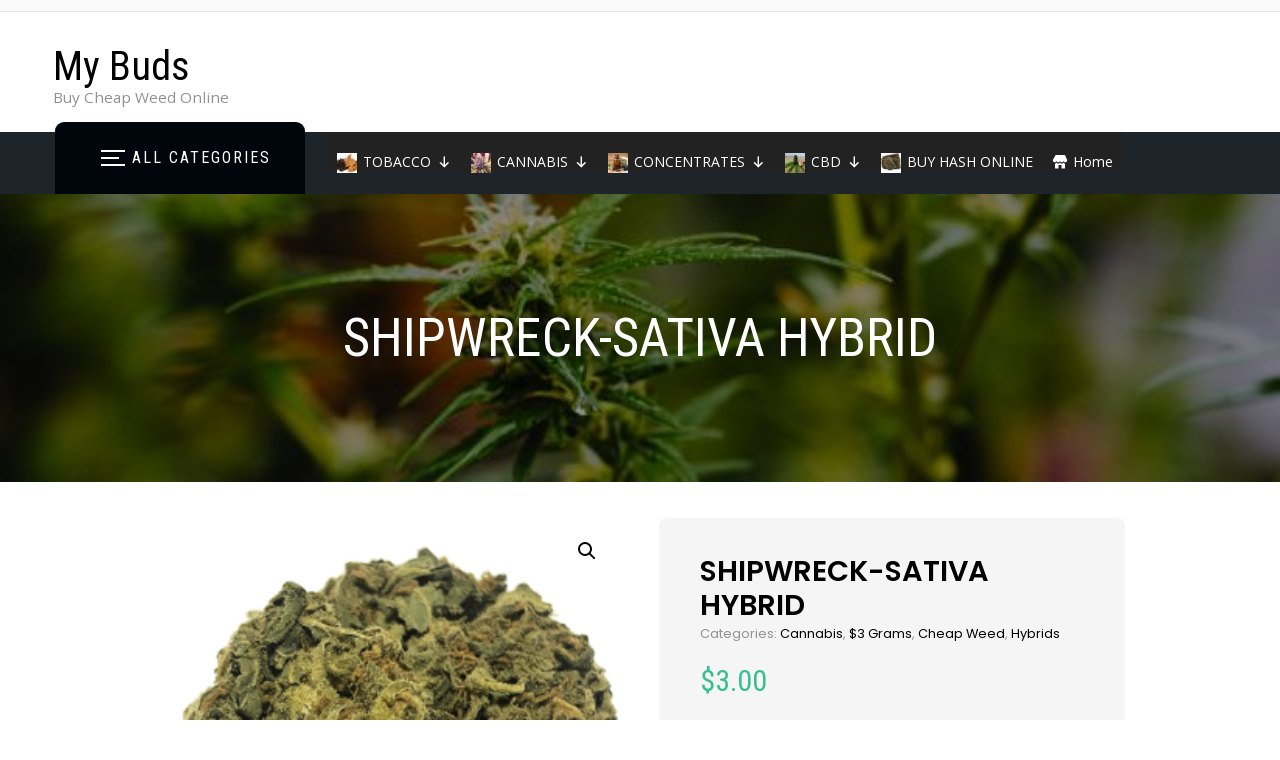

--- FILE ---
content_type: text/html; charset=UTF-8
request_url: https://www.mybuds.ca/product/3-dollar-grams-shipwreck-sativa-hybrid/
body_size: 15510
content:
<!doctype html>
<html lang="en" prefix="og: https://ogp.me/ns#">
<head>
	<meta charset="UTF-8">
	<meta name="viewport" content="width=device-width, initial-scale=1">
	<link rel="profile" href="https://gmpg.org/xfn/11">

	
<!-- Search Engine Optimization by Rank Math PRO - https://rankmath.com/ -->
<title>SHIPWRECK-SATIVA HYBRID - My Buds</title>
<meta name="description" content="Shipwreck is known for its neon green and purple buds while being coated in sticky resin, it is guaranteed to provide a very strong high. This strain blends spice, citrus, and skunk to create a smoke that only true smokers would enjoy"/>
<meta name="robots" content="follow, index, max-snippet:-1, max-video-preview:-1, max-image-preview:large"/>
<link rel="canonical" href="https://www.mybuds.ca/blog/product/3-dollar-grams-shipwreck-sativa-hybrid/" />
<meta property="og:locale" content="en_US" />
<meta property="og:type" content="product" />
<meta property="og:title" content="SHIPWRECK-SATIVA HYBRID - My Buds" />
<meta property="og:description" content="Shipwreck is known for its neon green and purple buds while being coated in sticky resin, it is guaranteed to provide a very strong high. This strain blends spice, citrus, and skunk to create a smoke that only true smokers would enjoy" />
<meta property="og:url" content="https://www.mybuds.ca/blog/product/3-dollar-grams-shipwreck-sativa-hybrid/" />
<meta property="og:site_name" content="My Buds" />
<meta property="og:updated_time" content="2024-04-20T12:29:32-06:00" />
<meta property="og:image" content="https://www.mybuds.ca/blog/wp-content/uploads/2020/03/Shipwerck-Sativa.png" />
<meta property="og:image:secure_url" content="https://www.mybuds.ca/blog/wp-content/uploads/2020/03/Shipwerck-Sativa.png" />
<meta property="og:image:width" content="300" />
<meta property="og:image:height" content="300" />
<meta property="og:image:alt" content="SHIPWRECK-SATIVA HYBRID" />
<meta property="og:image:type" content="image/png" />
<meta property="product:price:amount" content="3.00" />
<meta property="product:price:currency" content="CAD" />
<meta property="product:availability" content="instock" />
<meta property="product:retailer_item_id" content="hh-ssh" />
<meta name="twitter:card" content="summary_large_image" />
<meta name="twitter:title" content="SHIPWRECK-SATIVA HYBRID - My Buds" />
<meta name="twitter:description" content="Shipwreck is known for its neon green and purple buds while being coated in sticky resin, it is guaranteed to provide a very strong high. This strain blends spice, citrus, and skunk to create a smoke that only true smokers would enjoy" />
<meta name="twitter:image" content="https://www.mybuds.ca/blog/wp-content/uploads/2020/03/Shipwerck-Sativa.png" />
<meta name="twitter:label1" content="Price" />
<meta name="twitter:data1" content="&#036;3.00" />
<meta name="twitter:label2" content="Availability" />
<meta name="twitter:data2" content="In stock" />
<script type="application/ld+json" class="rank-math-schema-pro">{"@context":"https://schema.org","@graph":[{"@type":["OutletStore","Organization"],"@id":"https://www.mybuds.ca/blog/#organization","name":"mybuds","url":"http://www.mybuds.ca/blog","logo":{"@type":"ImageObject","@id":"https://www.mybuds.ca/blog/#logo","url":"http://www.mybuds.ca/wp-content/uploads/2020/07/mybuds-logo.jpg","contentUrl":"http://www.mybuds.ca/wp-content/uploads/2020/07/mybuds-logo.jpg","caption":"mybuds","inLanguage":"en","width":"488","height":"246"},"openingHours":["Monday,Tuesday,Wednesday,Thursday,Friday,Saturday,Sunday 09:00-17:00"],"image":{"@id":"https://www.mybuds.ca/blog/#logo"}},{"@type":"WebSite","@id":"https://www.mybuds.ca/blog/#website","url":"https://www.mybuds.ca/blog","name":"mybuds","publisher":{"@id":"https://www.mybuds.ca/blog/#organization"},"inLanguage":"en"},{"@type":"ImageObject","@id":"https://www.mybuds.ca/blog/wp-content/uploads/2020/03/Shipwerck-Sativa.png","url":"https://www.mybuds.ca/blog/wp-content/uploads/2020/03/Shipwerck-Sativa.png","width":"300","height":"300","inLanguage":"en"},{"@type":"BreadcrumbList","@id":"https://www.mybuds.ca/blog/product/3-dollar-grams-shipwreck-sativa-hybrid/#breadcrumb","itemListElement":[{"@type":"ListItem","position":"1","item":{"@id":"http://www.mybuds.ca/blog","name":"Home"}},{"@type":"ListItem","position":"2","item":{"@id":"https://www.mybuds.ca/blog/product/3-dollar-grams-shipwreck-sativa-hybrid/","name":"SHIPWRECK-SATIVA HYBRID"}}]},{"@type":"ItemPage","@id":"https://www.mybuds.ca/blog/product/3-dollar-grams-shipwreck-sativa-hybrid/#webpage","url":"https://www.mybuds.ca/blog/product/3-dollar-grams-shipwreck-sativa-hybrid/","name":"SHIPWRECK-SATIVA HYBRID - My Buds","datePublished":"2020-03-23T11:31:37-06:00","dateModified":"2024-04-20T12:29:32-06:00","isPartOf":{"@id":"https://www.mybuds.ca/blog/#website"},"primaryImageOfPage":{"@id":"https://www.mybuds.ca/blog/wp-content/uploads/2020/03/Shipwerck-Sativa.png"},"inLanguage":"en","breadcrumb":{"@id":"https://www.mybuds.ca/blog/product/3-dollar-grams-shipwreck-sativa-hybrid/#breadcrumb"}},{"@type":"Product","name":"SHIPWRECK-SATIVA HYBRID - My Buds","description":"Shipwreck is known for its neon green and purple buds while being coated in sticky resin, it is guaranteed to provide a very strong high. This strain blends spice, citrus, and skunk to create a smoke that only true smokers would enjoy","sku":"hh-ssh","category":"Cannabis","mainEntityOfPage":{"@id":"https://www.mybuds.ca/blog/product/3-dollar-grams-shipwreck-sativa-hybrid/#webpage"},"image":[{"@type":"ImageObject","url":"https://www.mybuds.ca/blog/wp-content/uploads/2020/03/Shipwerck-Sativa.png","height":"300","width":"300"}],"offers":{"@type":"Offer","price":"3.00","priceCurrency":"CAD","priceValidUntil":"2027-12-31","availability":"https://schema.org/InStock","itemCondition":"NewCondition","url":"https://www.mybuds.ca/blog/product/3-dollar-grams-shipwreck-sativa-hybrid/","seller":{"@type":"Organization","@id":"https://www.mybuds.ca/blog/","name":"mybuds","url":"https://www.mybuds.ca/blog","logo":"http://www.mybuds.ca/wp-content/uploads/2020/07/mybuds-logo.jpg"}},"@id":"https://www.mybuds.ca/blog/product/3-dollar-grams-shipwreck-sativa-hybrid/#richSnippet"}]}</script>
<!-- /Rank Math WordPress SEO plugin -->

<link rel='dns-prefetch' href='//fonts.googleapis.com' />
<link rel='dns-prefetch' href='//s.w.org' />
<link rel="alternate" type="application/rss+xml" title="My Buds &raquo; Feed" href="https://www.mybuds.ca/blog/feed/" />
<link rel="alternate" type="application/rss+xml" title="My Buds &raquo; Comments Feed" href="https://www.mybuds.ca/blog/comments/feed/" />
<script type="text/javascript">
window._wpemojiSettings = {"baseUrl":"https:\/\/s.w.org\/images\/core\/emoji\/14.0.0\/72x72\/","ext":".png","svgUrl":"https:\/\/s.w.org\/images\/core\/emoji\/14.0.0\/svg\/","svgExt":".svg","source":{"concatemoji":"https:\/\/www.mybuds.ca\/blog\/wp-includes\/js\/wp-emoji-release.min.js?ver=6.0.9"}};
/*! This file is auto-generated */
!function(e,a,t){var n,r,o,i=a.createElement("canvas"),p=i.getContext&&i.getContext("2d");function s(e,t){var a=String.fromCharCode,e=(p.clearRect(0,0,i.width,i.height),p.fillText(a.apply(this,e),0,0),i.toDataURL());return p.clearRect(0,0,i.width,i.height),p.fillText(a.apply(this,t),0,0),e===i.toDataURL()}function c(e){var t=a.createElement("script");t.src=e,t.defer=t.type="text/javascript",a.getElementsByTagName("head")[0].appendChild(t)}for(o=Array("flag","emoji"),t.supports={everything:!0,everythingExceptFlag:!0},r=0;r<o.length;r++)t.supports[o[r]]=function(e){if(!p||!p.fillText)return!1;switch(p.textBaseline="top",p.font="600 32px Arial",e){case"flag":return s([127987,65039,8205,9895,65039],[127987,65039,8203,9895,65039])?!1:!s([55356,56826,55356,56819],[55356,56826,8203,55356,56819])&&!s([55356,57332,56128,56423,56128,56418,56128,56421,56128,56430,56128,56423,56128,56447],[55356,57332,8203,56128,56423,8203,56128,56418,8203,56128,56421,8203,56128,56430,8203,56128,56423,8203,56128,56447]);case"emoji":return!s([129777,127995,8205,129778,127999],[129777,127995,8203,129778,127999])}return!1}(o[r]),t.supports.everything=t.supports.everything&&t.supports[o[r]],"flag"!==o[r]&&(t.supports.everythingExceptFlag=t.supports.everythingExceptFlag&&t.supports[o[r]]);t.supports.everythingExceptFlag=t.supports.everythingExceptFlag&&!t.supports.flag,t.DOMReady=!1,t.readyCallback=function(){t.DOMReady=!0},t.supports.everything||(n=function(){t.readyCallback()},a.addEventListener?(a.addEventListener("DOMContentLoaded",n,!1),e.addEventListener("load",n,!1)):(e.attachEvent("onload",n),a.attachEvent("onreadystatechange",function(){"complete"===a.readyState&&t.readyCallback()})),(e=t.source||{}).concatemoji?c(e.concatemoji):e.wpemoji&&e.twemoji&&(c(e.twemoji),c(e.wpemoji)))}(window,document,window._wpemojiSettings);
</script>
<style type="text/css">
img.wp-smiley,
img.emoji {
	display: inline !important;
	border: none !important;
	box-shadow: none !important;
	height: 1em !important;
	width: 1em !important;
	margin: 0 0.07em !important;
	vertical-align: -0.1em !important;
	background: none !important;
	padding: 0 !important;
}
</style>
	<link rel='stylesheet' id='be-elements-addon-css'  href='https://www.mybuds.ca/blog/wp-content/plugins/be-elements-addon/assets/be-elements-addon.css?ver=6.0.9' type='text/css' media='all' />
<link rel='stylesheet' id='wishlist-setting-css'  href='https://www.mybuds.ca/blog/wp-content/themes/shopstore-pro/plugins/combo-woocommerce-wishlist/css/wishlist-setting.css?ver=6.0.9' type='text/css' media='all' />
<link rel='stylesheet' id='dashicons-css'  href='https://www.mybuds.ca/blog/wp-includes/css/dashicons.min.css?ver=6.0.9' type='text/css' media='all' />
<link rel='stylesheet' id='thickbox-css'  href='https://www.mybuds.ca/blog/wp-includes/js/thickbox/thickbox.css?ver=6.0.9' type='text/css' media='all' />
<link rel='stylesheet' id='wp-block-library-css'  href='https://www.mybuds.ca/blog/wp-includes/css/dist/block-library/style.min.css?ver=6.0.9' type='text/css' media='all' />
<link rel='stylesheet' id='wpzoom-social-icons-block-style-css'  href='https://www.mybuds.ca/blog/wp-content/plugins/social-icons-widget-by-wpzoom/block/dist/style-wpzoom-social-icons.css?ver=4.2.6' type='text/css' media='all' />
<style id='rank-math-toc-block-style-inline-css' type='text/css'>
.wp-block-rank-math-toc-block nav ol{counter-reset:item}.wp-block-rank-math-toc-block nav ol li{display:block}.wp-block-rank-math-toc-block nav ol li:before{content:counters(item, ".") ". ";counter-increment:item}

</style>
<link rel='stylesheet' id='wc-block-vendors-style-css'  href='https://www.mybuds.ca/blog/wp-content/plugins/woocommerce/packages/woocommerce-blocks/build/vendors-style.css?ver=3.8.1' type='text/css' media='all' />
<link rel='stylesheet' id='wc-block-style-css'  href='https://www.mybuds.ca/blog/wp-content/plugins/woocommerce/packages/woocommerce-blocks/build/style.css?ver=3.8.1' type='text/css' media='all' />
<link rel='stylesheet' id='font-awesome-css'  href='https://www.mybuds.ca/blog/wp-content/plugins/elementor/assets/lib/font-awesome/css/font-awesome.min.css?ver=4.7.0' type='text/css' media='all' />
<style id='global-styles-inline-css' type='text/css'>
body{--wp--preset--color--black: #000000;--wp--preset--color--cyan-bluish-gray: #abb8c3;--wp--preset--color--white: #ffffff;--wp--preset--color--pale-pink: #f78da7;--wp--preset--color--vivid-red: #cf2e2e;--wp--preset--color--luminous-vivid-orange: #ff6900;--wp--preset--color--luminous-vivid-amber: #fcb900;--wp--preset--color--light-green-cyan: #7bdcb5;--wp--preset--color--vivid-green-cyan: #00d084;--wp--preset--color--pale-cyan-blue: #8ed1fc;--wp--preset--color--vivid-cyan-blue: #0693e3;--wp--preset--color--vivid-purple: #9b51e0;--wp--preset--gradient--vivid-cyan-blue-to-vivid-purple: linear-gradient(135deg,rgba(6,147,227,1) 0%,rgb(155,81,224) 100%);--wp--preset--gradient--light-green-cyan-to-vivid-green-cyan: linear-gradient(135deg,rgb(122,220,180) 0%,rgb(0,208,130) 100%);--wp--preset--gradient--luminous-vivid-amber-to-luminous-vivid-orange: linear-gradient(135deg,rgba(252,185,0,1) 0%,rgba(255,105,0,1) 100%);--wp--preset--gradient--luminous-vivid-orange-to-vivid-red: linear-gradient(135deg,rgba(255,105,0,1) 0%,rgb(207,46,46) 100%);--wp--preset--gradient--very-light-gray-to-cyan-bluish-gray: linear-gradient(135deg,rgb(238,238,238) 0%,rgb(169,184,195) 100%);--wp--preset--gradient--cool-to-warm-spectrum: linear-gradient(135deg,rgb(74,234,220) 0%,rgb(151,120,209) 20%,rgb(207,42,186) 40%,rgb(238,44,130) 60%,rgb(251,105,98) 80%,rgb(254,248,76) 100%);--wp--preset--gradient--blush-light-purple: linear-gradient(135deg,rgb(255,206,236) 0%,rgb(152,150,240) 100%);--wp--preset--gradient--blush-bordeaux: linear-gradient(135deg,rgb(254,205,165) 0%,rgb(254,45,45) 50%,rgb(107,0,62) 100%);--wp--preset--gradient--luminous-dusk: linear-gradient(135deg,rgb(255,203,112) 0%,rgb(199,81,192) 50%,rgb(65,88,208) 100%);--wp--preset--gradient--pale-ocean: linear-gradient(135deg,rgb(255,245,203) 0%,rgb(182,227,212) 50%,rgb(51,167,181) 100%);--wp--preset--gradient--electric-grass: linear-gradient(135deg,rgb(202,248,128) 0%,rgb(113,206,126) 100%);--wp--preset--gradient--midnight: linear-gradient(135deg,rgb(2,3,129) 0%,rgb(40,116,252) 100%);--wp--preset--duotone--dark-grayscale: url('#wp-duotone-dark-grayscale');--wp--preset--duotone--grayscale: url('#wp-duotone-grayscale');--wp--preset--duotone--purple-yellow: url('#wp-duotone-purple-yellow');--wp--preset--duotone--blue-red: url('#wp-duotone-blue-red');--wp--preset--duotone--midnight: url('#wp-duotone-midnight');--wp--preset--duotone--magenta-yellow: url('#wp-duotone-magenta-yellow');--wp--preset--duotone--purple-green: url('#wp-duotone-purple-green');--wp--preset--duotone--blue-orange: url('#wp-duotone-blue-orange');--wp--preset--font-size--small: 13px;--wp--preset--font-size--medium: 20px;--wp--preset--font-size--large: 36px;--wp--preset--font-size--x-large: 42px;}.has-black-color{color: var(--wp--preset--color--black) !important;}.has-cyan-bluish-gray-color{color: var(--wp--preset--color--cyan-bluish-gray) !important;}.has-white-color{color: var(--wp--preset--color--white) !important;}.has-pale-pink-color{color: var(--wp--preset--color--pale-pink) !important;}.has-vivid-red-color{color: var(--wp--preset--color--vivid-red) !important;}.has-luminous-vivid-orange-color{color: var(--wp--preset--color--luminous-vivid-orange) !important;}.has-luminous-vivid-amber-color{color: var(--wp--preset--color--luminous-vivid-amber) !important;}.has-light-green-cyan-color{color: var(--wp--preset--color--light-green-cyan) !important;}.has-vivid-green-cyan-color{color: var(--wp--preset--color--vivid-green-cyan) !important;}.has-pale-cyan-blue-color{color: var(--wp--preset--color--pale-cyan-blue) !important;}.has-vivid-cyan-blue-color{color: var(--wp--preset--color--vivid-cyan-blue) !important;}.has-vivid-purple-color{color: var(--wp--preset--color--vivid-purple) !important;}.has-black-background-color{background-color: var(--wp--preset--color--black) !important;}.has-cyan-bluish-gray-background-color{background-color: var(--wp--preset--color--cyan-bluish-gray) !important;}.has-white-background-color{background-color: var(--wp--preset--color--white) !important;}.has-pale-pink-background-color{background-color: var(--wp--preset--color--pale-pink) !important;}.has-vivid-red-background-color{background-color: var(--wp--preset--color--vivid-red) !important;}.has-luminous-vivid-orange-background-color{background-color: var(--wp--preset--color--luminous-vivid-orange) !important;}.has-luminous-vivid-amber-background-color{background-color: var(--wp--preset--color--luminous-vivid-amber) !important;}.has-light-green-cyan-background-color{background-color: var(--wp--preset--color--light-green-cyan) !important;}.has-vivid-green-cyan-background-color{background-color: var(--wp--preset--color--vivid-green-cyan) !important;}.has-pale-cyan-blue-background-color{background-color: var(--wp--preset--color--pale-cyan-blue) !important;}.has-vivid-cyan-blue-background-color{background-color: var(--wp--preset--color--vivid-cyan-blue) !important;}.has-vivid-purple-background-color{background-color: var(--wp--preset--color--vivid-purple) !important;}.has-black-border-color{border-color: var(--wp--preset--color--black) !important;}.has-cyan-bluish-gray-border-color{border-color: var(--wp--preset--color--cyan-bluish-gray) !important;}.has-white-border-color{border-color: var(--wp--preset--color--white) !important;}.has-pale-pink-border-color{border-color: var(--wp--preset--color--pale-pink) !important;}.has-vivid-red-border-color{border-color: var(--wp--preset--color--vivid-red) !important;}.has-luminous-vivid-orange-border-color{border-color: var(--wp--preset--color--luminous-vivid-orange) !important;}.has-luminous-vivid-amber-border-color{border-color: var(--wp--preset--color--luminous-vivid-amber) !important;}.has-light-green-cyan-border-color{border-color: var(--wp--preset--color--light-green-cyan) !important;}.has-vivid-green-cyan-border-color{border-color: var(--wp--preset--color--vivid-green-cyan) !important;}.has-pale-cyan-blue-border-color{border-color: var(--wp--preset--color--pale-cyan-blue) !important;}.has-vivid-cyan-blue-border-color{border-color: var(--wp--preset--color--vivid-cyan-blue) !important;}.has-vivid-purple-border-color{border-color: var(--wp--preset--color--vivid-purple) !important;}.has-vivid-cyan-blue-to-vivid-purple-gradient-background{background: var(--wp--preset--gradient--vivid-cyan-blue-to-vivid-purple) !important;}.has-light-green-cyan-to-vivid-green-cyan-gradient-background{background: var(--wp--preset--gradient--light-green-cyan-to-vivid-green-cyan) !important;}.has-luminous-vivid-amber-to-luminous-vivid-orange-gradient-background{background: var(--wp--preset--gradient--luminous-vivid-amber-to-luminous-vivid-orange) !important;}.has-luminous-vivid-orange-to-vivid-red-gradient-background{background: var(--wp--preset--gradient--luminous-vivid-orange-to-vivid-red) !important;}.has-very-light-gray-to-cyan-bluish-gray-gradient-background{background: var(--wp--preset--gradient--very-light-gray-to-cyan-bluish-gray) !important;}.has-cool-to-warm-spectrum-gradient-background{background: var(--wp--preset--gradient--cool-to-warm-spectrum) !important;}.has-blush-light-purple-gradient-background{background: var(--wp--preset--gradient--blush-light-purple) !important;}.has-blush-bordeaux-gradient-background{background: var(--wp--preset--gradient--blush-bordeaux) !important;}.has-luminous-dusk-gradient-background{background: var(--wp--preset--gradient--luminous-dusk) !important;}.has-pale-ocean-gradient-background{background: var(--wp--preset--gradient--pale-ocean) !important;}.has-electric-grass-gradient-background{background: var(--wp--preset--gradient--electric-grass) !important;}.has-midnight-gradient-background{background: var(--wp--preset--gradient--midnight) !important;}.has-small-font-size{font-size: var(--wp--preset--font-size--small) !important;}.has-medium-font-size{font-size: var(--wp--preset--font-size--medium) !important;}.has-large-font-size{font-size: var(--wp--preset--font-size--large) !important;}.has-x-large-font-size{font-size: var(--wp--preset--font-size--x-large) !important;}
</style>
<link rel='stylesheet' id='photoswipe-css'  href='https://www.mybuds.ca/blog/wp-content/plugins/woocommerce/assets/css/photoswipe/photoswipe.min.css?ver=4.8.0' type='text/css' media='all' />
<link rel='stylesheet' id='photoswipe-default-skin-css'  href='https://www.mybuds.ca/blog/wp-content/plugins/woocommerce/assets/css/photoswipe/default-skin/default-skin.min.css?ver=4.8.0' type='text/css' media='all' />
<link rel='stylesheet' id='woocommerce-layout-css'  href='https://www.mybuds.ca/blog/wp-content/plugins/woocommerce/assets/css/woocommerce-layout.css?ver=4.8.0' type='text/css' media='all' />
<link rel='stylesheet' id='woocommerce-smallscreen-css'  href='https://www.mybuds.ca/blog/wp-content/plugins/woocommerce/assets/css/woocommerce-smallscreen.css?ver=4.8.0' type='text/css' media='only screen and (max-width: 768px)' />
<link rel='stylesheet' id='woocommerce-general-css'  href='https://www.mybuds.ca/blog/wp-content/plugins/woocommerce/assets/css/woocommerce.css?ver=4.8.0' type='text/css' media='all' />
<style id='woocommerce-inline-inline-css' type='text/css'>
.woocommerce form .form-row .required { visibility: visible; }
</style>
<link rel='stylesheet' id='wp-components-css'  href='https://www.mybuds.ca/blog/wp-includes/css/dist/components/style.min.css?ver=6.0.9' type='text/css' media='all' />
<link rel='stylesheet' id='godaddy-styles-css'  href='https://www.mybuds.ca/blog/wp-content/plugins/coblocks/includes/Dependencies/GoDaddy/Styles/build/latest.css?ver=0.4.2' type='text/css' media='all' />
<link rel='stylesheet' id='megamenu-css'  href='https://www.mybuds.ca/blog/wp-content/uploads/maxmegamenu/style.css?ver=e932f3' type='text/css' media='all' />
<link rel='stylesheet' id='megamenu-genericons-css'  href='https://www.mybuds.ca/blog/wp-content/plugins/megamenu-pro/icons/genericons/genericons/genericons.css?ver=2.1.1' type='text/css' media='all' />
<link rel='stylesheet' id='megamenu-fontawesome-css'  href='https://www.mybuds.ca/blog/wp-content/plugins/megamenu-pro/icons/fontawesome/css/font-awesome.min.css?ver=2.1.1' type='text/css' media='all' />
<link rel='stylesheet' id='megamenu-fontawesome5-css'  href='https://www.mybuds.ca/blog/wp-content/plugins/megamenu-pro/icons/fontawesome5/css/all.min.css?ver=2.1.1' type='text/css' media='all' />
<link rel='stylesheet' id='shopstore-woocommerce-style-css'  href='https://www.mybuds.ca/blog/wp-content/themes/shopstore-pro/assets/woocommerce.css?ver=1.0.0' type='text/css' media='all' />
<style id='shopstore-woocommerce-style-inline-css' type='text/css'>
@font-face {
			font-family: "star";
			src: url("https://www.mybuds.ca/blog/wp-content/plugins/woocommerce/assets/fonts/star.eot");
			src: url("https://www.mybuds.ca/blog/wp-content/plugins/woocommerce/assets/fonts/star.eot?#iefix") format("embedded-opentype"),
				url("https://www.mybuds.ca/blog/wp-content/plugins/woocommerce/assets/fonts/star.woff") format("woff"),
				url("https://www.mybuds.ca/blog/wp-content/plugins/woocommerce/assets/fonts/star.ttf") format("truetype"),
				url("https://www.mybuds.ca/blog/wp-content/plugins/woocommerce/assets/fonts/star.svg#star") format("svg");
			font-weight: normal;
			font-style: normal;
		}
</style>
<link rel='stylesheet' id='cs-google-fonts-css'  href='//fonts.googleapis.com/css?family=Open+Sans%7CRoboto+Condensed%7CPoppins' type='text/css' media='all' />
<link rel='stylesheet' id='wpzoom-social-icons-socicon-css'  href='https://www.mybuds.ca/blog/wp-content/plugins/social-icons-widget-by-wpzoom/assets/css/wpzoom-socicon.css?ver=1660509560' type='text/css' media='all' />
<link rel='stylesheet' id='wpzoom-social-icons-genericons-css'  href='https://www.mybuds.ca/blog/wp-content/plugins/social-icons-widget-by-wpzoom/assets/css/genericons.css?ver=1660509560' type='text/css' media='all' />
<link rel='stylesheet' id='wpzoom-social-icons-academicons-css'  href='https://www.mybuds.ca/blog/wp-content/plugins/social-icons-widget-by-wpzoom/assets/css/academicons.min.css?ver=1660509560' type='text/css' media='all' />
<link rel='stylesheet' id='wpzoom-social-icons-font-awesome-3-css'  href='https://www.mybuds.ca/blog/wp-content/plugins/social-icons-widget-by-wpzoom/assets/css/font-awesome-3.min.css?ver=1660509560' type='text/css' media='all' />
<link rel='stylesheet' id='wpzoom-social-icons-styles-css'  href='https://www.mybuds.ca/blog/wp-content/plugins/social-icons-widget-by-wpzoom/assets/css/wpzoom-social-icons-styles.css?ver=1660509560' type='text/css' media='all' />
<link rel='stylesheet' id='wpcw-css'  href='https://www.mybuds.ca/blog/wp-content/plugins/contact-widgets/assets/css/style.min.css?ver=1.0.1' type='text/css' media='all' />
<link rel='stylesheet' id='atawc-frontend-css'  href='https://www.mybuds.ca/blog/wp-content/plugins/smart-variation-swatches-for-woocommerce-pro/assets/css/frontend.css?ver=20160615' type='text/css' media='all' />
<style id='atawc-frontend-inline-css' type='text/css'>
.saiful{color:#fff;}
</style>
<link rel='stylesheet' id='shopstore-google-font-css'  href='https://fonts.googleapis.com/css?family=Poppins%3A400%2C600%2C800%7COpen+Sans%3A300%2C400%2C600%2C700%7CRoboto+Condensed%3A400%2C700&#038;ver=6.0.9' type='text/css' media='all' />
<link rel='stylesheet' id='bootstrap-css'  href='https://www.mybuds.ca/blog/wp-content/themes/shopstore-pro/vendors/bootstrap/css/bootstrap.css?ver=4.0.0' type='text/css' media='all' />
<link rel='stylesheet' id='bicon-css'  href='https://www.mybuds.ca/blog/wp-content/themes/shopstore-pro/vendors/bicon/css/bicon.css?ver=1.0.0' type='text/css' media='all' />
<link rel='stylesheet' id='owl-carousel-css'  href='https://www.mybuds.ca/blog/wp-content/themes/shopstore-pro/vendors/owl-carousel/assets/owl-carousel.css?ver=2.3.4' type='text/css' media='all' />
<link rel='stylesheet' id='rd-navbar-css'  href='https://www.mybuds.ca/blog/wp-content/themes/shopstore-pro/vendors/rd-navbar/css/rd-navbar.css?ver=2.2.5' type='text/css' media='all' />
<link rel='stylesheet' id='shopstore-style-css'  href='https://www.mybuds.ca/blog/wp-content/themes/shopstore-pro/style.css?ver=6.0.9' type='text/css' media='all' />
<link rel='stylesheet' id='shopstore-responsive-css'  href='https://www.mybuds.ca/blog/wp-content/themes/shopstore-pro/assets/responsive.css?ver=1.0' type='text/css' media='all' />
<link rel='stylesheet' id='shopstore_custom_style-css'  href='https://www.mybuds.ca/blog/wp-content/themes/shopstore-pro/assets/custom_style.css?ver=6.0.9' type='text/css' media='all' />
<style id='shopstore_custom_style-inline-css' type='text/css'>
article.main-post .content-post .entry-post > p,.sidebar-menu li a, #secondary .widget li a,body,ul.flat-unstyled > li > a,.box-icon-cart a,.imagebox .box-content .cat-name a,.woocommerce #reviews #comments ol.commentlist li .meta time,.woocommerce-product-details__short-description,.product-detail .header-detail .category,.woocommerce .product .product_meta span,.woocommerce-info, .woocommerce-message, .woocommerce-error,.woocommerce-MyAccount-navigation a,ul.app-list li a span{color:#919191; }
			.rd-navbar-static .rd-navbar-nav > li > a:hover,.rd-navbar-static .rd-navbar-dropdown a:hover,.rd-navbar-static .rd-navbar-nav > li:hover,ul.flat-unstyled > li > a:hover,ul.flat-unstyled > li.current-menu-item > a,.box-icon-cart > ul > li > a:hover,.box-icon-cart a:hover,.box-icon-cart .dropdown-box > ul > li .info-product .price,.box-icon-cart .dropdown-box .btn-cart a.view-cart,#secondary .widget li:hover a, a:hover,
#secondary .widget li:hover::before, #secondary .widget li.current-cat::before,a.ui-to-top:hover,article.main-post .content-post ul.meta-post li a:hover,.woocommerce .shopstore-grid-list a.active,.imagebox .box-content .product-name a:hover,.woocommerce ul.products li.product .woocommerce-Price-amount,.compare-wishlist span.bi,.rd-navbar-static .rd-navbar-nav > li:hover > a,.compare-wishlist a:hover,.woocommerce .shopstore-grid-list a:hover,.footer-widgets ul > li > a:hover,#mega-menu > ul.menu > li:hover > a .menu-title,.rd-navbar-static .rd-navbar-nav > li.current-menu-item  > a,.product-detail .price, .product-detail .price ins{color:#37BF91; }.rd-navbar-static .rd-navbar-nav > li > a::after,.box-icon-cart > ul > li > a:hover,.box-icon-cart .icon-cart:hover,.box-icon-cart .dropdown-box .btn-cart a.view-cart,.sidebar .widget .widget-title h3::after,.widget-ft .widget-title h3::after,ul.app-list li:hover,ul.comments-list .comment-reply-link,button:hover, input[type="button"]:hover, input[type="reset"]:hover, input[type="submit"]:hover button:hover, input[type="button"]:hover, input[type="reset"]:hover, input[type="submit"]:hover, .woocommerce #respond input#submit:hover,.woocommerce-info, .woocommerce-message,.woocommerce .shopstore-grid-list a.active,.product-box:hover .imagebox,.woocommerce .product .woocommerce-tabs ul.tabs li a:hover,.woocommerce .product .woocommerce-tabs ul.tabs li.active a,.woocommerce .shopstore-grid-list a:hover,.related.products h2::after, .upsells.products h2::after, #cross_sell_product h2::after,.rd-navbar-static .rd-navbar-nav > li.current-menu-item > a::after,.tags_wrp a:hover{border-color:#37BF91; }.box-icon-cart .icon-cart span.count,.box-icon-cart .dropdown-box .btn-cart a.view-cart::before, .box-icon-cart .dropdown-box .btn-cart a.check-out::before,.slide-arrows > button::before, #be-home-slider .owl-nav button::before,
.slide-dots > li > button:hover::before, #be-home-slider .owl-dots button:hover::before, #be-home-slider .owl-dots button.active::before,ul.comments-list .comment-reply-link,button:hover, input[type="button"]:hover, input[type="reset"]:hover, input[type="submit"]:hover button:hover, input[type="button"]:hover, input[type="reset"]:hover, input[type="submit"]:hover, .woocommerce #respond input#submit:hover,.woocommerce span.onsale,.imagebox .box-bottom .btn-add-cart a::before,.woocommerce .widget_price_filter .ui-slider .ui-slider-range, .woocommerce .widget_price_filter .ui-slider .ui-slider-handl,.woocommerce .actions .button::before, .woocommerce-cart .wc-proceed-to-checkout a.checkout-button::before, .woocommerce div.product form.cart .button::before, .woocommerce .wc-backward::before, .woocommerce-checkout button.button::before, .woocommerce .shipping-calculator-form .button::before, .woocommerce .widget_price_filter .price_slider_amount .button::before,.woocommerce .woocommerce-error .button, .woocommerce .woocommerce-info .button, .woocommerce .woocommerce-message .button, .woocommerce-page .woocommerce-error .button, .woocommerce-page .woocommerce-info .button, .woocommerce-page .woocommerce-message .button, .woocommerce a.button.view,.tags_wrp a:hover,.woocommerce .widget_price_filter .ui-slider .ui-slider-range, .woocommerce .widget_price_filter .ui-slider .ui-slider-handle,.rd-navbar-fixed .rd-navbar-nav li.opened > a, .rd-navbar-fixed .rd-navbar-nav li a:hover,.woocommerce-orders-table__cell a.woocommerce-button{background-color:#37BF91; }.woocommerce .product .woocommerce-tabs ul.tabs li a:hover,.woocommerce .product .woocommerce-tabs ul.tabs li.active a{color:#37BF91!important; }article.main-post .content-post .entry-post .more-link a:hover, .read-more-btn:hover,article.main-post .content-post ul.meta-post li time,article.main-post .content-post ul.meta-post li,article.main-post .content-post ul.meta-post li a,.pagination-custom .navigation ul.page-numbers li a, .pagination-custom .navigation ul.page-numbers li span{color:#748590; }article.main-post .content-post .entry-post .more-link a, .read-more-btn,button, input[type="button"], input[type="reset"], input[type="submit"], .woocommerce #respond input#submit,.pagination-custom .navigation ul.page-numbers li a, .pagination-custom .navigation ul.page-numbers li span ,a.slide-btn:hover,a.slide-btn.btn-colo{border-color:#748590; }article.main-post .content-post .entry-post .more-link a, .read-more-btn,.tag > li span,button, input[type="button"], input[type="reset"], input[type="submit"], .woocommerce #respond input#submit,.imagebox .box-bottom .btn-add-cart a,.box-icon-cart .dropdown-box .btn-cart a.check-out,.pagination-custom .navigation ul.page-numbers li a:focus, .pagination-custom .navigation ul.page-numbers a:hover, .pagination-custom .navigation ul.page-numbers span.current,a.slide-btn:hover,a.slide-btn.btn-colo{background-color:#748590; }.woocommerce .actions .button, .woocommerce .actions .button:hover, .woocommerce-cart .wc-proceed-to-checkout a.checkout-button, .woocommerce div.product form.cart .button, .woocommerce a.button.wc-backward, .woocommerce-checkout button.button, .woocommerce-checkout button.button:hover, #place_order, .edit-account .woocommerce-Button.button, .woocommerce button.woocommerce-Button.button, .woocommerce .shipping-calculator-form .button, .woocommerce .widget_price_filter .price_slider_amount .button{background-color:#748590!important; }article.main-post .content-post h3.title-post a:not(:hover),a,.sidebar .widget .widget-title h3,.widget-ft .widget-title h3,article.main-post .content-post h3.title-post,h4.custom-title,.share-box h6,.imagebox .box-content .product-name a,.woocommerce div.product .product_title,.related.products h2, .upsells.products h2, #cross_sell_product h2{color:#000; }.woocommerce .product .woocommerce-tabs ul.tabs li a{color:#000!important; }.rd-navbar,.rd-navbar-outer{background-color:#1d242a!important; }#mega-menu > .btn-mega{background-color:#00060c!important; }.rd-navbar-static .rd-navbar-nav > li > a{border-color:#00060c!important; }
					body{
						font-family: 'Open Sans', sans-serif;
						font-weight:regular
					}
					h1, h2, h3, h4, h5, h6 ,.box-icon-cart .icon-cart .price,#mega-menu > .btn-mega,.sidebar .widget .widget-title h3 ,.widget-ft .widget-title h3,ul.comments-list h4.user-heading,.woocommerce ul.products li.product .price,
.product-detail .price,td .woocommerce-Price-amount{
						font-family: 'Roboto Condensed', sans-serif;
						font-weight:regular
					}
					.header-top,#mainnav ul.menu > li > a,article.main-post .content-post ul.meta-post,article.main-post .content-post .entry-post .more-link a,.read-more-btn,article.main-post.single .content-post .entry-post blockquote span,.btn-style-2,.navigation a,.imagebox .box-bottom .btn-add-cart a ,.woocommerce div.product .product_title,.product-detail .header-detail .category, .product-detail .header-detail .reviewed,.woocommerce .product .woocommerce-tabs .woocommerce-Tabs-panel h2, .woocommerce .product .woocommerce-tabs .woocommerce-Tabs-panel h2,#respond .comment-reply-title,.woocommerce .product .woocommerce-tabs ul.tabs li a,.woocommerce ul.products li.product a,.woocommerce table.shop_attributes th,.woocommerce table.shop_attributes td,.woocommerce table.shop_table th,.woocommerce-cart table.cart td.product-name,.woocommerce .actions .button, .woocommerce .actions .button:hover, .woocommerce-cart .wc-proceed-to-checkout a.checkout-button, .woocommerce div.product form.cart .button, .woocommerce a.button.wc-backward, .woocommerce-checkout button.button, .woocommerce-checkout button.button:hover, #place_order, .edit-account .woocommerce-Button.button, .woocommerce button.woocommerce-Button.button, .woocommerce .shipping-calculator-form .button, .woocommerce .widget_price_filter .price_slider_amount .button,.rd-navbar-static .rd-navbar-nav > li > a,.be-section-title h2 {
						font-family: 'Poppins', sans-serif;
						font-weight:regular
					}.single-service h3 ,.single-service .fa ,.service-area,#footer .widget-ft .widget-title h3,#footer footer-widgets, #footer a,.widget-apps .widget-title h3{color:#999; }
</style>
<link rel='preload' as='font'  id='wpzoom-social-icons-font-academicons-ttf-css'  href='https://www.mybuds.ca/blog/wp-content/plugins/social-icons-widget-by-wpzoom/assets/font/academicons.ttf?v=1.8.6'  type='font/ttf' crossorigin />
<link rel='preload' as='font'  id='wpzoom-social-icons-font-academicons-woff-css'  href='https://www.mybuds.ca/blog/wp-content/plugins/social-icons-widget-by-wpzoom/assets/font/academicons.woff?v=1.8.6'  type='font/woff' crossorigin />
<link rel='preload' as='font'  id='wpzoom-social-icons-font-fontawesome-3-ttf-css'  href='https://www.mybuds.ca/blog/wp-content/plugins/social-icons-widget-by-wpzoom/assets/font/fontawesome-webfont.ttf?v=4.7.0'  type='font/ttf' crossorigin />
<link rel='preload' as='font'  id='wpzoom-social-icons-font-fontawesome-3-woff-css'  href='https://www.mybuds.ca/blog/wp-content/plugins/social-icons-widget-by-wpzoom/assets/font/fontawesome-webfont.woff?v=4.7.0'  type='font/woff' crossorigin />
<link rel='preload' as='font'  id='wpzoom-social-icons-font-fontawesome-3-woff2-css'  href='https://www.mybuds.ca/blog/wp-content/plugins/social-icons-widget-by-wpzoom/assets/font/fontawesome-webfont.woff2?v=4.7.0'  type='font/woff2' crossorigin />
<link rel='preload' as='font'  id='wpzoom-social-icons-font-genericons-ttf-css'  href='https://www.mybuds.ca/blog/wp-content/plugins/social-icons-widget-by-wpzoom/assets/font/Genericons.ttf'  type='font/ttf' crossorigin />
<link rel='preload' as='font'  id='wpzoom-social-icons-font-genericons-woff-css'  href='https://www.mybuds.ca/blog/wp-content/plugins/social-icons-widget-by-wpzoom/assets/font/Genericons.woff'  type='font/woff' crossorigin />
<link rel='preload' as='font'  id='wpzoom-social-icons-font-socicon-ttf-css'  href='https://www.mybuds.ca/blog/wp-content/plugins/social-icons-widget-by-wpzoom/assets/font/socicon.ttf?v=4.2.6'  type='font/ttf' crossorigin />
<link rel='preload' as='font'  id='wpzoom-social-icons-font-socicon-woff-css'  href='https://www.mybuds.ca/blog/wp-content/plugins/social-icons-widget-by-wpzoom/assets/font/socicon.woff?v=4.2.6'  type='font/woff' crossorigin />
<script type='text/javascript' src='https://www.mybuds.ca/blog/wp-includes/js/jquery/jquery.min.js?ver=3.6.0' id='jquery-core-js'></script>
<script type='text/javascript' src='https://www.mybuds.ca/blog/wp-includes/js/jquery/jquery-migrate.min.js?ver=3.3.2' id='jquery-migrate-js'></script>
<script type='text/javascript' id='myfunction-js-extra'>
/* <![CDATA[ */
var myAjax = {"ajaxurl":"https:\/\/www.mybuds.ca\/blog\/wp-admin\/admin-ajax.php"};
/* ]]> */
</script>
<script type='text/javascript' src='https://www.mybuds.ca/blog/wp-content/themes/shopstore-pro/plugins/combo-woocommerce-wishlist/js/myfunction.js?ver=6.0.9' id='myfunction-js'></script>
<link rel="https://api.w.org/" href="https://www.mybuds.ca/blog/wp-json/" /><link rel="alternate" type="application/json" href="https://www.mybuds.ca/blog/wp-json/wp/v2/product/1242" /><link rel="EditURI" type="application/rsd+xml" title="RSD" href="https://www.mybuds.ca/blog/xmlrpc.php?rsd" />
<link rel="wlwmanifest" type="application/wlwmanifest+xml" href="https://www.mybuds.ca/blog/wp-includes/wlwmanifest.xml" /> 
<meta name="generator" content="WordPress 6.0.9" />
<link rel='shortlink' href='https://www.mybuds.ca/blog/?p=1242' />
<link rel="alternate" type="application/json+oembed" href="https://www.mybuds.ca/blog/wp-json/oembed/1.0/embed?url=https%3A%2F%2Fwww.mybuds.ca%2Fblog%2Fproduct%2F3-dollar-grams-shipwreck-sativa-hybrid%2F" />
<link rel="alternate" type="text/xml+oembed" href="https://www.mybuds.ca/blog/wp-json/oembed/1.0/embed?url=https%3A%2F%2Fwww.mybuds.ca%2Fblog%2Fproduct%2F3-dollar-grams-shipwreck-sativa-hybrid%2F&#038;format=xml" />
	<noscript><style>.woocommerce-product-gallery{ opacity: 1 !important; }</style></noscript>
	<style type="text/css">.recentcomments a{display:inline !important;padding:0 !important;margin:0 !important;}</style><script id="google_gtagjs" src="https://www.googletagmanager.com/gtag/js?id=UA-172985799-1" async="async" type="text/javascript"></script>
<script id="google_gtagjs-inline" type="text/javascript">
window.dataLayer = window.dataLayer || [];function gtag(){dataLayer.push(arguments);}gtag('js', new Date());gtag('config', 'UA-172985799-1', {} );
</script>
<link rel="icon" href="https://www.mybuds.ca/blog/wp-content/uploads/2019/11/kush-Feminized.jpg" sizes="32x32" />
<link rel="icon" href="https://www.mybuds.ca/blog/wp-content/uploads/2019/11/kush-Feminized.jpg" sizes="192x192" />
<link rel="apple-touch-icon" href="https://www.mybuds.ca/blog/wp-content/uploads/2019/11/kush-Feminized.jpg" />
<meta name="msapplication-TileImage" content="https://www.mybuds.ca/blog/wp-content/uploads/2019/11/kush-Feminized.jpg" />
		<style type="text/css">
			
			        </style>
    <style type="text/css">/** Mega Menu CSS: fs **/</style>
    </head>

<body class="product-template-default single single-product postid-1242 theme-shopstore-pro woocommerce woocommerce-page woocommerce-no-js mega-menu-primary woocommerce-active elementor-default elementor-kit-3680">
<div class="boxed">


<section id="header" class="header">
    
	<div class="header-top">
        <div class="container">
            <div class="row">
           
            
                <div class="col-md-6">
                    <ul class="flat-support">
                                        	
                    </ul><!-- /.flat-support -->
                </div><!-- /.col-md-4 -->
                
                
                <!-- /.col-md-4 -->
                <div class="col-md-6">
                   
						
                   
                </div><!-- /.col-md-4 -->
                <div class="clearfix"></div>
            </div><!-- /.row -->
        </div><!-- /.container -->
    </div><!-- /.header-top -->


<div class="header-middle">
<div class="container">
    <div class="row shop-store-header-layout">
    
        <div class="col-md-3">
            <div id="logo" class="logo">
				
                <h1 class="logo site-title"><a href="https://www.mybuds.ca/blog/" rel="home" class="site-title">My Buds</a></h1>
                                    <div class="site-description">Buy Cheap Weed Online</div>
                              

            </div><!-- /#logo -->
        </div><!-- /.col-md-3 -->
		<div class="col-lg-6 col-md-6 col-sm-12"></div> 
       	 
         <div class="col-md-3 align-self-center">
            <div class="box-icon-cart">
                <ul> 
                	    
           
            	
            		                    
                                         
                     
                     
						                    
             
               	
	                </ul>
            </div>
        </div><!-- /.col-md-3 -->
        
       
    </div><!-- /.row -->
</div><!-- /.container -->
</div><!-- /.header-middle -->



<!-- RD Navbar -->
<div class="shop-store-navbar rd-navbar-wrap stickup_remove">
    <nav class="rd-navbar rd-navbar-transparent" >
        <div class="rd-navbar-inner">
            <!-- RD Navbar Panel -->
            <div class="rd-navbar-panel">
                <div class="rd-navbar-panel-canvas"></div>
                <!-- RD Navbar Toggle -->
                <button class="rd-navbar-toggle" data-rd-navbar-toggle=".rd-navbar-nav-wrap"><span></span>
                </button>
            </div>
            <!-- END RD Navbar Panel -->
        </div>
        <div class="rd-navbar-outer">
            <div class="rd-navbar-inner">
				
				<div id="mega-menu" class="">
						  <div class="btn-mega"><span></span>ALL CATEGORIES </div>
						  <ul class="menu"><li> <a href="https://www.mybuds.ca/blog/product-category/cannabis/" title="Cannabis" class=""><span class="menu-title">Cannabis</span> </a> <ul><li> <a href="https://www.mybuds.ca/blog/product-category/cannabis/3-grams/" title="$3 Grams" class=""><span class="menu-title">$3 Grams</span> </a> <li> <a href="https://www.mybuds.ca/blog/product-category/cannabis/4-grams/" title="$4 Grams" class=""><span class="menu-title">$4 Grams</span> </a> <li> <a href="https://www.mybuds.ca/blog/product-category/cannabis/5-grams/" title="$5 grams" class=""><span class="menu-title">$5 grams</span> </a> <li> <a href="https://www.mybuds.ca/blog/product-category/cannabis/cheap-weed/" title="Cheap Weed" class=""><span class="menu-title">Cheap Weed</span> </a> <li> <a href="https://www.mybuds.ca/blog/product-category/cannabis/hybrids/" title="Hybrids" class=""><span class="menu-title">Hybrids</span> </a> <li> <a href="https://www.mybuds.ca/blog/product-category/cannabis/indica/" title="Indica" class=""><span class="menu-title">Indica</span> </a> <li> <a href="https://www.mybuds.ca/blog/product-category/cannabis/pre-rolls/" title="Pre Rolls" class=""><span class="menu-title">Pre Rolls</span> </a> <li> <a href="https://www.mybuds.ca/blog/product-category/cannabis/sativa/" title="Sativa" class=""><span class="menu-title">Sativa</span> </a> <li> <a href="https://www.mybuds.ca/blog/product-category/cannabis/trim-shake/" title="trim-shake" class=""><span class="menu-title">trim-shake</span> </a> </ul></li><li> <a href="https://www.mybuds.ca/blog/product-category/cannabis-concentrates/" title="Cannabis Concentrates" class=""><span class="menu-title">Cannabis Concentrates</span> </a> <ul><li> <a href="https://www.mybuds.ca/blog/product-category/cannabis-concentrates/hashish/" title="Hashish" class=""><span class="menu-title">Hashish</span> </a> <li> <a href="https://www.mybuds.ca/blog/product-category/cannabis-concentrates/kief/" title="Kief" class=""><span class="menu-title">Kief</span> </a> <li> <a href="https://www.mybuds.ca/blog/product-category/cannabis-concentrates/shatter/" title="Shatter" class=""><span class="menu-title">Shatter</span> </a> </ul></li><li> <a href="https://www.mybuds.ca/blog/product-category/cbd/" title="CBD" class=""><span class="menu-title">CBD</span> </a> <ul><li> <a href="https://www.mybuds.ca/blog/product-category/cbd/capsules/" title="capsules" class=""><span class="menu-title">capsules</span> </a> <li> <a href="https://www.mybuds.ca/blog/product-category/cbd/cbd-edibles/" title="CBD edibles" class=""><span class="menu-title">CBD edibles</span> </a> <li> <a href="https://www.mybuds.ca/blog/product-category/cbd/cbd-oil/" title="CBD Oil" class=""><span class="menu-title">CBD Oil</span> </a> <li> <a href="https://www.mybuds.ca/blog/product-category/cbd/cbd-vape/" title="CBD vape" class=""><span class="menu-title">CBD vape</span> </a> <li> <a href="https://www.mybuds.ca/blog/product-category/cbd/rso/" title="RSO" class=""><span class="menu-title">RSO</span> </a> <li> <a href="https://www.mybuds.ca/blog/product-category/cbd/topicals-tinctures/" title="Topicals &amp; Tinctures" class=""><span class="menu-title">Topicals &amp; Tinctures</span> </a> <li> <a href="https://www.mybuds.ca/blog/product-category/cbd/vegan-cbd/" title="vegan" class=""><span class="menu-title">vegan</span> </a> </ul></li><li> <a href="https://www.mybuds.ca/blog/product-category/organic-tobacco/" title="Organic Tobacco" class=""><span class="menu-title">Organic Tobacco</span> </a> <ul><li> <a href="https://www.mybuds.ca/blog/product-category/organic-tobacco/organic-cigarette-tobacco/" title="Organic Cigarette Tobacco" class=""><span class="menu-title">Organic Cigarette Tobacco</span> </a> <li> <a href="https://www.mybuds.ca/blog/product-category/organic-tobacco/organic-hookah-tobacco/" title="Organic Hookah Tobacco" class=""><span class="menu-title">Organic Hookah Tobacco</span> </a> <li> <a href="https://www.mybuds.ca/blog/product-category/organic-tobacco/organic-pipe-tobacco/" title="Organic Pipe Tobacco" class=""><span class="menu-title">Organic Pipe Tobacco</span> </a> </ul></li><li> <a href="https://www.mybuds.ca/blog/product-category/tobacco/" title="Tobacco" class=""><span class="menu-title">Tobacco</span> </a> <ul><li> <a href="https://www.mybuds.ca/blog/product-category/tobacco/ceremonial/" title="Ceremonial" class=""><span class="menu-title">Ceremonial</span> </a> <li> <a href="https://www.mybuds.ca/blog/product-category/tobacco/chew-tobacco/" title="Chew Tobacco" class=""><span class="menu-title">Chew Tobacco</span> </a> <li> <a href="https://www.mybuds.ca/blog/product-category/tobacco/cigar-tobacco/" title="Cigar Tobacco" class=""><span class="menu-title">Cigar Tobacco</span> </a> <li> <a href="https://www.mybuds.ca/blog/product-category/tobacco/cigarette-tobacco/" title="Cigarette Tobacco" class=""><span class="menu-title">Cigarette Tobacco</span> </a> <li> <a href="https://www.mybuds.ca/blog/product-category/tobacco/fronto/" title="Fronto" class=""><span class="menu-title">Fronto</span> </a> <li> <a href="https://www.mybuds.ca/blog/product-category/tobacco/hookah/" title="Hookah" class=""><span class="menu-title">Hookah</span> </a> <li> <a href="https://www.mybuds.ca/blog/product-category/tobacco/pipe-tobacco/" title="Pipe Tobacco" class=""><span class="menu-title">Pipe Tobacco</span> </a> <li> <a href="https://www.mybuds.ca/blog/product-category/tobacco/snuff/" title="Snuff" class=""><span class="menu-title">Snuff</span> </a> </ul></li><li> <a href="https://www.mybuds.ca/blog/product-category/tobacco-accessories/" title="Tobacco Accessories" class=""><span class="menu-title">Tobacco Accessories</span> </a> <ul><li> <a href="https://www.mybuds.ca/blog/product-category/tobacco-accessories/shredders/" title="shredders" class=""><span class="menu-title">shredders</span> </a> </ul></li><li> <a href="https://www.mybuds.ca/blog/product-category/vapes/" title="vapes" class=""><span class="menu-title">vapes</span> </a> </li><li> <a href="https://www.mybuds.ca/blog/product-category/vegan/" title="vegan" class=""><span class="menu-title">vegan</span> </a> </li></ul>
					</div>
                <div class="rd-navbar-subpanel ">
                    <div class="rd-navbar-nav-wrap">
                        <!-- RD Navbar Nav -->
						<div id="mega-menu-wrap-primary" class="mega-menu-wrap"><div class="mega-menu-toggle"><div class="mega-toggle-blocks-left"></div><div class="mega-toggle-blocks-center"></div><div class="mega-toggle-blocks-right"><div class='mega-toggle-block mega-menu-toggle-block mega-toggle-block-1' id='mega-toggle-block-1' tabindex='0'><span class='mega-toggle-label' role='button' aria-expanded='false'><span class='mega-toggle-label-closed'>MENU</span><span class='mega-toggle-label-open'>MENU</span></span></div></div></div><ul id="mega-menu-primary" class="mega-menu max-mega-menu mega-menu-horizontal mega-no-js" data-event="hover" data-effect="fade_up" data-effect-speed="200" data-effect-mobile="disabled" data-effect-speed-mobile="0" data-mobile-force-width="false" data-second-click="go" data-document-click="collapse" data-vertical-behaviour="standard" data-breakpoint="600" data-unbind="true" data-mobile-state="collapse_all" data-hover-intent-timeout="300" data-hover-intent-interval="100" data-sticky-enabled="true" data-sticky-desktop="true" data-sticky-mobile="false" data-sticky-offset="0" data-sticky-expand="false" data-sticky-expand-mobile="false" data-sticky-transition="false"><li class='mega-menu-item mega-menu-item-type-post_type mega-menu-item-object-page mega-menu-item-has-children mega-menu-megamenu mega-align-bottom-left mega-menu-megamenu mega-has-icon mega-icon-left mega-item-align-float-left mega-disable-link mega-menu-item-1846' id='mega-menu-item-1846'><a class="mega-custom-icon mega-menu-link" tabindex="0" aria-haspopup="true" aria-expanded="false" role="button">TOBACCO<span class="mega-indicator"></span></a>
<ul class="mega-sub-menu">
<li class='mega-menu-item mega-menu-item-type-widget widget_media_image mega-menu-columns-3-of-3 mega-menu-item-media_image-14' id='mega-menu-item-media_image-14'><h4 class="mega-block-title">whole leaf tobacco</h4><img width="300" height="165" src="https://www.mybuds.ca/blog/wp-content/uploads/2020/06/header-for-twitter-300x165.jpg" class="image wp-image-1842  attachment-medium size-medium" alt="" loading="lazy" style="max-width: 100%; height: auto;" srcset="https://www.mybuds.ca/blog/wp-content/uploads/2020/06/header-for-twitter-300x165.jpg 300w, https://www.mybuds.ca/blog/wp-content/uploads/2020/06/header-for-twitter.jpg 600w" sizes="(max-width: 300px) 100vw, 300px" /></li><li class='mega-menu-item mega-menu-item-type-post_type mega-menu-item-object-page mega-menu-columns-1-of-3 mega-menu-clear mega-menu-item-1849' id='mega-menu-item-1849'><a class="mega-menu-link" href="https://www.mybuds.ca/blog/tobacco/tobacco-tobacco-leaves/">TOBACCO PRODUCTS</a></li><li class='mega-menu-item mega-menu-item-type-post_type mega-menu-item-object-page mega-2-columns mega-menu-columns-1-of-3 mega-menu-item-2933' id='mega-menu-item-2933'><a class="mega-menu-link" href="https://www.mybuds.ca/blog/hookah/">Hookah</a></li><li class='mega-menu-item mega-menu-item-type-post_type mega-menu-item-object-page mega-3-columns mega-menu-columns-1-of-3 mega-menu-item-3115' id='mega-menu-item-3115'><a class="mega-menu-link" href="https://www.mybuds.ca/blog/organic-pipe-tobacco/">Organic Pipe Tobacco</a></li><li class='mega-menu-item mega-menu-item-type-post_type mega-menu-item-object-page mega-menu-columns-1-of-3 mega-menu-clear mega-menu-item-2800' id='mega-menu-item-2800'><a class="mega-menu-link" href="https://www.mybuds.ca/blog/cigarette-tobacco/">CIGARETTE TOBACCO</a></li><li class='mega-menu-item mega-menu-item-type-post_type mega-menu-item-object-page mega-menu-columns-1-of-3 mega-menu-item-2819' id='mega-menu-item-2819'><a class="mega-menu-link" href="https://www.mybuds.ca/blog/chew-tobacco/">CHEW TOBACCO</a></li><li class='mega-menu-item mega-menu-item-type-post_type mega-menu-item-object-page mega-menu-columns-1-of-3 mega-menu-item-3121' id='mega-menu-item-3121'><a class="mega-menu-link" href="https://www.mybuds.ca/blog/organic-hookah-tobacco/">Organic Hookah Tobacco</a></li><li class='mega-menu-item mega-menu-item-type-post_type mega-menu-item-object-page mega-menu-columns-1-of-3 mega-menu-clear mega-menu-item-2917' id='mega-menu-item-2917'><a class="mega-menu-link" href="https://www.mybuds.ca/blog/cigar-tobacco/">Cigar Tobacco</a></li><li class='mega-menu-item mega-menu-item-type-post_type mega-menu-item-object-page mega-menu-columns-1-of-3 mega-menu-item-2889' id='mega-menu-item-2889'><a class="mega-menu-link" href="https://www.mybuds.ca/blog/fronto-leaf/">FRONTO LEAF</a></li><li class='mega-menu-item mega-menu-item-type-post_type mega-menu-item-object-page mega-menu-columns-1-of-3 mega-menu-item-3109' id='mega-menu-item-3109'><a class="mega-menu-link" href="https://www.mybuds.ca/blog/organic-cigarette-tobacco/">Organic Cigarette Tobacco</a></li><li class='mega-menu-item mega-menu-item-type-post_type mega-menu-item-object-page mega-menu-columns-1-of-3 mega-menu-clear mega-menu-item-2911' id='mega-menu-item-2911'><a class="mega-menu-link" href="https://www.mybuds.ca/blog/pipe-tobacco/">Pipe Tobacco</a></li><li class='mega-menu-item mega-menu-item-type-post_type mega-menu-item-object-page mega-menu-columns-1-of-3 mega-menu-item-2951' id='mega-menu-item-2951'><a class="mega-menu-link" href="https://www.mybuds.ca/blog/ceremonial-tobacco/">Ceremonial Tobacco</a></li><li class='mega-menu-item mega-menu-item-type-post_type mega-menu-item-object-page mega-menu-columns-1-of-3 mega-menu-item-3146' id='mega-menu-item-3146'><a class="mega-menu-link" href="https://www.mybuds.ca/blog/tobacco-leaf-shredders-2/">Tobacco Leaf Shredders</a></li></ul>
</li><li class='mega-menu-item mega-menu-item-type-custom mega-menu-item-object-custom mega-menu-item-has-children mega-menu-megamenu mega-align-bottom-left mega-menu-megamenu mega-has-icon mega-icon-left mega-item-align-float-left mega-menu-item-426' id='mega-menu-item-426'><a class="mega-custom-icon mega-menu-link" aria-haspopup="true" aria-expanded="false" tabindex="0">CANNABIS<span class="mega-indicator"></span></a>
<ul class="mega-sub-menu">
<li class='mega-menu-item mega-menu-item-type-widget widget_media_image mega-menu-columns-2-of-3 mega-menu-item-media_image-10' id='mega-menu-item-media_image-10'><h4 class="mega-block-title">cannabis</h4><img width="300" height="187" src="https://www.mybuds.ca/blog/wp-content/uploads/2019/12/big-bud-300x187.jpg" class="image wp-image-456  attachment-medium size-medium" alt="$5 grams" loading="lazy" style="max-width: 100%; height: auto;" title="cannabis" srcset="https://www.mybuds.ca/blog/wp-content/uploads/2019/12/big-bud-300x187.jpg 300w, https://www.mybuds.ca/blog/wp-content/uploads/2019/12/big-bud-600x375.jpg 600w, https://www.mybuds.ca/blog/wp-content/uploads/2019/12/big-bud.jpg 623w" sizes="(max-width: 300px) 100vw, 300px" /></li><li class='mega-menu-item mega-menu-item-type-post_type mega-menu-item-object-page mega-has-icon mega-icon-left mega-menu-columns-1-of-3 mega-menu-item-410' id='mega-menu-item-410'><a class="mega-custom-icon mega-menu-link" href="https://www.mybuds.ca/blog/cannabis/sativa/">SATIVA</a></li><li class='mega-menu-item mega-menu-item-type-post_type mega-menu-item-object-page mega-menu-columns-1-of-3 mega-menu-clear mega-menu-item-465' id='mega-menu-item-465'><a class="mega-menu-link" href="https://www.mybuds.ca/blog/cannabis/indica-vs-sativa/">INDICA VS SATIVA</a></li><li class='mega-menu-item mega-menu-item-type-post_type mega-menu-item-object-page mega-menu-columns-1-of-3 mega-menu-item-1386' id='mega-menu-item-1386'><a class="mega-menu-link" href="https://www.mybuds.ca/blog/cannabis/4-dollar-grams/">$4 DOLLAR GRAMS</a></li><li class='mega-menu-item mega-menu-item-type-post_type mega-menu-item-object-page mega-menu-columns-1-of-3 mega-menu-item-409' id='mega-menu-item-409'><a class="mega-menu-link" href="https://www.mybuds.ca/blog/cannabis/indica/">INDICA</a></li><li class='mega-menu-item mega-menu-item-type-post_type mega-menu-item-object-page mega-menu-columns-1-of-3 mega-menu-clear mega-menu-item-1514' id='mega-menu-item-1514'><a class="mega-menu-link" href="https://www.mybuds.ca/blog/cannabis/trim-shake/">TRIM-SHAKE</a></li><li class='mega-menu-item mega-menu-item-type-post_type mega-menu-item-object-page mega-menu-columns-1-of-3 mega-menu-item-1534' id='mega-menu-item-1534'><a class="mega-menu-link" href="https://www.mybuds.ca/blog/cannabis/5-grams/">$5 Grams</a></li><li class='mega-menu-item mega-menu-item-type-post_type mega-menu-item-object-page mega-menu-columns-1-of-3 mega-menu-item-413' id='mega-menu-item-413'><a class="mega-menu-link" href="https://www.mybuds.ca/blog/cannabis/hybrid-weed-strains/">HYBRID WEED STRAINS</a></li><li class='mega-menu-item mega-menu-item-type-post_type mega-menu-item-object-page mega-menu-columns-1-of-3 mega-menu-clear mega-menu-item-1148' id='mega-menu-item-1148'><a class="mega-menu-link" href="https://www.mybuds.ca/blog/cannabis/3-dollar-grams/">$3 Grams</a></li><li class='mega-menu-item mega-menu-item-type-post_type mega-menu-item-object-page mega-menu-columns-1-of-3 mega-menu-item-3412' id='mega-menu-item-3412'><a class="mega-menu-link" href="https://www.mybuds.ca/blog/pre-rolled-joints/">PRE ROLLED JOINTS</a></li></ul>
</li><li class='mega-menu-item mega-menu-item-type-custom mega-menu-item-object-custom mega-menu-item-has-children mega-menu-megamenu mega-align-bottom-left mega-menu-megamenu mega-has-icon mega-icon-left mega-menu-item-428' id='mega-menu-item-428'><a class="mega-custom-icon mega-menu-link" aria-haspopup="true" aria-expanded="false" tabindex="0">CONCENTRATES<span class="mega-indicator"></span></a>
<ul class="mega-sub-menu">
<li class='mega-menu-item mega-menu-item-type-post_type mega-menu-item-object-page mega-menu-columns-1-of-2 mega-menu-item-2343' id='mega-menu-item-2343'><a class="mega-menu-link" href="https://www.mybuds.ca/blog/concentrates/shatter/">SHATTER</a></li><li class='mega-menu-item mega-menu-item-type-taxonomy mega-menu-item-object-product_cat mega-menu-columns-1-of-2 mega-menu-item-3963' id='mega-menu-item-3963'><a class="mega-menu-link" href="https://www.mybuds.ca/blog/product-category/cannabis-concentrates/kief/">Kief</a></li></ul>
</li><li class='mega-menu-item mega-menu-item-type-custom mega-menu-item-object-custom mega-menu-item-has-children mega-align-bottom-left mega-menu-flyout mega-has-icon mega-icon-left mega-menu-item-429' id='mega-menu-item-429'><a class="mega-custom-icon mega-menu-link" aria-haspopup="true" aria-expanded="false" tabindex="0">CBD<span class="mega-indicator"></span></a>
<ul class="mega-sub-menu">
<li class='mega-menu-item mega-menu-item-type-post_type mega-menu-item-object-page mega-menu-item-2301' id='mega-menu-item-2301'><a class="mega-menu-link" href="https://www.mybuds.ca/blog/cbd/cbd-edibles/">CBD EDIBLES</a></li><li class='mega-menu-item mega-menu-item-type-post_type mega-menu-item-object-page mega-menu-item-2056' id='mega-menu-item-2056'><a class="mega-menu-link" href="https://www.mybuds.ca/blog/cbd/cbd-pets/">CBD PETS</a></li><li class='mega-menu-item mega-menu-item-type-post_type mega-menu-item-object-page mega-menu-item-2376' id='mega-menu-item-2376'><a class="mega-menu-link" href="https://www.mybuds.ca/blog/cbd/topicals-tinctures/">TOPICALS &#038; TINCTURES</a></li></ul>
</li><li class='mega-menu-item mega-menu-item-type-post_type mega-menu-item-object-page mega-align-bottom-left mega-menu-flyout mega-has-icon mega-icon-left mega-menu-item-377' id='mega-menu-item-377'><a class="mega-custom-icon mega-menu-link" href="https://www.mybuds.ca/blog/buy-hash-online/" tabindex="0">BUY HASH ONLINE</a></li><li class='mega-menu-item mega-menu-item-type-post_type mega-menu-item-object-page mega-menu-item-home mega-align-bottom-left mega-menu-flyout mega-has-icon mega-icon-left mega-menu-item-170' id='mega-menu-item-170'><a class="dashicons-store mega-menu-link" href="https://www.mybuds.ca/blog/" tabindex="0">Home</a></li></ul></div>                        <!-- END RD Navbar Nav -->
                    </div>

                </div>
            </div>
        </div>
    </nav>
</div>

<div class="site-header" style="height:40vh; background-color:#000"><div class="site-header-text-wrap" style="color:#fff"><h1 class="page-title-text" style="color:#fff">SHIPWRECK-SATIVA HYBRID</h1></div><div class="site-header-bg-wrap"><div class="site-header-bg background-effect" style=" background:url(&quot;https://www.mybuds.ca/blog/wp-content/uploads/2019/11/buds.jpg&quot;) no-repeat center center   ; background-size:cover ; opacity:0.6; "></div></div></div> 
    
</section>
	        <section class="main-blog">
        <div class="container">
            <div class="row">
                <div class="col-md-10 offset-md-1">
        			<div id="shop" class="style1" role="main">
			
					
			<div class="woocommerce-notices-wrapper"></div><div id="product-1242" class="product type-product post-1242 status-publish first instock product_cat-cannabis product_cat-3-grams product_cat-cheap-weed product_cat-hybrids product_tag-3-grams has-post-thumbnail shipping-taxable product-type-external">

	<div class="woocommerce-product-gallery woocommerce-product-gallery--with-images woocommerce-product-gallery--columns-4 images" data-columns="4" style="opacity: 0; transition: opacity .25s ease-in-out;">
	<figure class="woocommerce-product-gallery__wrapper">
		<div data-thumb="https://www.mybuds.ca/blog/wp-content/uploads/2020/03/Shipwerck-Sativa-100x100.png" data-thumb-alt="" class="woocommerce-product-gallery__image"><a href="https://www.mybuds.ca/blog/wp-content/uploads/2020/03/Shipwerck-Sativa.png"><img width="300" height="300" src="https://www.mybuds.ca/blog/wp-content/uploads/2020/03/Shipwerck-Sativa.png" class="wp-post-image" alt="Shipwerck Sativa" loading="lazy" title="Shipwerck-Sativa" data-caption="" data-src="https://www.mybuds.ca/blog/wp-content/uploads/2020/03/Shipwerck-Sativa.png" data-large_image="https://www.mybuds.ca/blog/wp-content/uploads/2020/03/Shipwerck-Sativa.png" data-large_image_width="300" data-large_image_height="300" srcset="https://www.mybuds.ca/blog/wp-content/uploads/2020/03/Shipwerck-Sativa.png 300w, https://www.mybuds.ca/blog/wp-content/uploads/2020/03/Shipwerck-Sativa-100x100.png 100w, https://www.mybuds.ca/blog/wp-content/uploads/2020/03/Shipwerck-Sativa-150x150.png 150w" sizes="(max-width: 300px) 100vw, 300px" data- data-large_image_></a></div>	</figure>
</div>

	<div class="summary entry-summary">
    	<div class="product-detail">
            <div class="header-detail">
				<h3 class="product_title">SHIPWRECK-SATIVA HYBRID</h3>
<div class="category">
   <span class="posted_in">Categories: <a href="https://www.mybuds.ca/blog/product-category/cannabis/" rel="tag">Cannabis</a>, <a href="https://www.mybuds.ca/blog/product-category/cannabis/3-grams/" rel="tag">$3 Grams</a>, <a href="https://www.mybuds.ca/blog/product-category/cannabis/cheap-weed/" rel="tag">Cheap Weed</a>, <a href="https://www.mybuds.ca/blog/product-category/cannabis/hybrids/" rel="tag">Hybrids</a></span></div>

              <!--  <div class="category">
                    Smart Watches
                </div>-->
                <div class="reviewed">
					                    <div class="clearfix"></div>
                </div><!-- /.reviewed -->
            </div>
            
            <div class="content-detail">
				<div class="price"><span class="woocommerce-Price-amount amount"><bdi><span class="woocommerce-Price-currencySymbol">&#36;</span>3.00</bdi></span></div>
<div class="woocommerce-product-details__short-description">
	<p>SHIPWRECK – SATIVA DOMINANT HYBRID</p>
<div class="et_pb_module et_pb_wc_price et_pb_wc_price_0_tb_body">
<div class="et_pb_module_inner">
<p class="price"><span class="woocommerce-Price-amount amount"><span class="woocommerce-Price-currencySymbol">$</span>3.00</span> – <span class="woocommerce-Price-amount amount"><span class="woocommerce-Price-currencySymbol">$</span>77.28</span></p>
<h4 class="variety">Sativa Dominant Hybrid <span class="hidden-xs">– </span><span class="strain-percentages">60% Sativa / 40% Indica</span></h4>
<h4 class="percentage"><span class="heading">THC: </span>12% – 15%</h4>
<p><strong>Effects: </strong>Body High, Sociable, Uplifting<br />
<strong>May Relieve: </strong>Anxiety, Bipolar Disorder, Chronic Pain, Cramps, Depression, Inflammation, Loss of Appetite, Migraines, PMS, PTSD, Spinal Cord Injury, Stress<br />
<strong>Flavors: </strong>Citrus, Herbal, Pine, Spicy, Sweet, Woody<br />
<strong>Aromas: </strong>Citrus, Dank, Diesel, Pungent, Sour, Spicy</p>
<p><strong>Looking for HALF POUNDS of Shipwreck? See our wholesale option <a href="https://haute.health/shop/wholesale/wholesale-cannabis-flowers/3-grams/shipwreck-sativa-dominant-hybrid-wholesale/?wpam_id=78">HERE.</a></strong></p>
</div>
</div>
<p>&nbsp;</p>
</div>

		<form class="cart">
		<a href="https://hautehealth.club/shop/cannabis-flowers/3-dollar-grams/shipwreck-dried-cannabis-sativa-dominant-hybrid/?wpam_id=78" rel="nofollow" class="single_add_to_cart_button button alt" target="_blank">  
		view options</a>
		</form>

		 
        <div class="compare-wishlist">
       
              	        
        <div class="clearfix"></div>
        </div>
    <div class="product_meta product-id">

	
	
		<span class="sku_wrapper">SKU: <span class="sku">hh-ssh</span></span>

		<div class="clearfix"></div>
	<span class="tagged_as id">Tag: <a href="https://www.mybuds.ca/blog/product-tag/3-grams/" rel="tag">$3 grams</a></span>
	
</div>
<h6 class="clearfix heading-share">Share this product</h6><ul class="single-product-extra-container"> <li><a target="_blank" title="Facebook" href="http://www.facebook.com/sharer.php?u=https://www.mybuds.ca/blog/product/3-dollar-grams-shipwreck-sativa-hybrid/&#038;title=SHIPWRECK-SATIVA%20HYBRID" class="facebook social-icon"><i class="fa fa-facebook"></i></a></li>
      <li><a target="_blank" title="Twitter" href="https://twitter.com/share?url=https://www.mybuds.ca/blog/product/3-dollar-grams-shipwreck-sativa-hybrid/&#038;text=SHIPWRECK-SATIVA%20HYBRID" class="twitter social-icon"><i class="fa fa-twitter"></i></a></li>
      <li><a target="_blank" title="Pinterest" href="http://pinterest.com/pin/create/button/?url=https://www.mybuds.ca/blog/product/3-dollar-grams-shipwreck-sativa-hybrid/&amp;media=https://www.mybuds.ca/blog/wp-content/uploads/2020/03/Shipwerck-Sativa.png" class="pinterest social-icon"><i class="fa fa-pinterest"></i></a></li>
      <li><a target="_blank" title="Google +" href="https://plus.google.com/share?url=https://www.mybuds.ca/blog/product/3-dollar-grams-shipwreck-sativa-hybrid/" class="gplus social-icon"><i class="fa fa-google-plus"></i></a></li></ul><div class="clearfix"></div>                
            </div>

		
        </div>
	</div>

	
	<div class="woocommerce-tabs wc-tabs-wrapper">
		<ul class="tabs wc-tabs" role="tablist">
							<li class="description_tab" id="tab-title-description" role="tab" aria-controls="tab-description">
					<a href="#tab-description">
						Description					</a>
				</li>
					</ul>
					<div class="woocommerce-Tabs-panel woocommerce-Tabs-panel--description panel entry-content wc-tab" id="tab-description" role="tabpanel" aria-labelledby="tab-title-description">
				
	<h2>Description</h2>

<p>&nbsp;</p>
<p>Shipwreck is known for its neon green and purple buds while being coated in sticky resin, it is guaranteed to provide a very strong high. This strain blends spice, citrus, and skunk to create a smoke that only true smokers would enjoy. Shipwrecks is a very effective strain providing a high that lasts for hours and hours. Despite the fact that sativa is more prominent many experience a relaxing euphoria, with little to no issues getting a good night of sleep after a few hits. Shipwreck helps deal with headaches, inflammation, or sore muscles while  combating stress and depression.</p>
			</div>
		
			</div>


	<section class="related products">

					<h2>Related products</h2>
				
		<ul class="products columns-4">

			
					<li class="grid product type-product post-2132 status-publish first instock product_cat-cannabis product_tag-hash has-post-thumbnail shipping-taxable product-type-external">

<div class="product-box">
    <div class="imagebox">
   
	<a href="https://www.mybuds.ca/blog/product/hashish-super-afghan-hash/" class="woocommerce-LoopProduct-link woocommerce-loop-product__link"><img width="300" height="300" src="https://www.mybuds.ca/blog/wp-content/uploads/2020/04/afghan-hash-1-300x300.jpg" class="attachment-woocommerce_thumbnail size-woocommerce_thumbnail" alt="" loading="lazy" srcset="https://www.mybuds.ca/blog/wp-content/uploads/2020/04/afghan-hash-1-300x300.jpg 300w, https://www.mybuds.ca/blog/wp-content/uploads/2020/04/afghan-hash-1-100x100.jpg 100w, https://www.mybuds.ca/blog/wp-content/uploads/2020/04/afghan-hash-1-150x150.jpg 150w, https://www.mybuds.ca/blog/wp-content/uploads/2020/04/afghan-hash-1.jpg 600w" sizes="(max-width: 300px) 100vw, 300px" /></a><div class="box-content"><div class="do-list-content-wrp"><div class="product-name"><a href="https://www.mybuds.ca/blog/product/hashish-super-afghan-hash/" class="woocommerce-LoopProduct-link woocommerce-loop-product__link">SUPER AFGHAN HASH</a></div><div class="show-on-list">$25.00 Super Afghan Hash, or hashish, is an extracted product composed of compressed or purified preparations of stalked resin glands, called trichomes, from the cannabis plant. It contains the same active ingredients as marijuana—such as tetrahydrocannabinol (THC)</div></div><div class="do-list-price-wrp">
	<span class="price"><span class="woocommerce-Price-amount amount"><bdi><span class="woocommerce-Price-currencySymbol">&#36;</span>25.00</bdi></span></span>
<div class="box-bottom"><div class="btn-add-cart"><a rel="nofollow" href="https://affontrk.net/?a=100&#038;c=111&#038;p=r&#038;s1=&#038;ckmrdr=https://herbapproach.com/product/super-afghan-hash/" data-quantity="1" data-product_id="2132" data-product_sku="ha-sah" class="button product_type_external" target="_blank">view options</a></div> 
        <div class="compare-wishlist">
       
              	        
        <div class="clearfix"></div>
        </div>
    </div></div></div>    <div class="clearfix"></div>
    </div>
</div>
</li>

			
					<li class="grid product type-product post-2139 status-publish instock product_cat-cannabis product_tag-hash has-post-thumbnail shipping-taxable product-type-external">

<div class="product-box">
    <div class="imagebox">
   
	<a href="https://www.mybuds.ca/blog/product/hashish-nepalese-hash/" class="woocommerce-LoopProduct-link woocommerce-loop-product__link"><img width="300" height="300" src="https://www.mybuds.ca/blog/wp-content/uploads/2020/07/Nepalese-Hash-1-300x300.jpg" class="attachment-woocommerce_thumbnail size-woocommerce_thumbnail" alt="Nepalese Hash" loading="lazy" srcset="https://www.mybuds.ca/blog/wp-content/uploads/2020/07/Nepalese-Hash-1-300x300.jpg 300w, https://www.mybuds.ca/blog/wp-content/uploads/2020/07/Nepalese-Hash-1-150x150.jpg 150w, https://www.mybuds.ca/blog/wp-content/uploads/2020/07/Nepalese-Hash-1-768x768.jpg 768w, https://www.mybuds.ca/blog/wp-content/uploads/2020/07/Nepalese-Hash-1-600x600.jpg 600w, https://www.mybuds.ca/blog/wp-content/uploads/2020/07/Nepalese-Hash-1-100x100.jpg 100w, https://www.mybuds.ca/blog/wp-content/uploads/2020/07/Nepalese-Hash-1.jpg 1000w" sizes="(max-width: 300px) 100vw, 300px" /></a><div class="box-content"><div class="do-list-content-wrp"><div class="product-name"><a href="https://www.mybuds.ca/blog/product/hashish-nepalese-hash/" class="woocommerce-LoopProduct-link woocommerce-loop-product__link">NEPALESE HASH</a></div><div class="show-on-list">It takes one step above any other Nepalese regional-made hashish. Always known for super high-quality sticky black. Gets you very high.</div></div><div class="do-list-price-wrp">
	<span class="price"><span class="woocommerce-Price-amount amount"><bdi><span class="woocommerce-Price-currencySymbol">&#36;</span>20.00</bdi></span></span>
<div class="box-bottom"><div class="btn-add-cart"><a rel="nofollow" href="https://affontrk.net/?a=100&#038;c=111&#038;p=r&#038;s1=&#038;ckmrdr=https://herbapproach.com/product/nepalese-hash/" data-quantity="1" data-product_id="2139" data-product_sku="ha-nh" class="button product_type_external" target="_blank">view options</a></div> 
        <div class="compare-wishlist">
       
              	        
        <div class="clearfix"></div>
        </div>
    </div></div></div>    <div class="clearfix"></div>
    </div>
</div>
</li>

			
					<li class="grid product type-product post-2134 status-publish instock product_cat-cannabis product_tag-hash has-post-thumbnail shipping-taxable product-type-external">

<div class="product-box">
    <div class="imagebox">
   
	<a href="https://www.mybuds.ca/blog/product/hashish-bubble-hash/" class="woocommerce-LoopProduct-link woocommerce-loop-product__link"><img width="300" height="300" src="https://www.mybuds.ca/blog/wp-content/uploads/2020/04/Bubble-Hash-300x300.jpg" class="attachment-woocommerce_thumbnail size-woocommerce_thumbnail" alt="" loading="lazy" srcset="https://www.mybuds.ca/blog/wp-content/uploads/2020/04/Bubble-Hash.jpg 300w, https://www.mybuds.ca/blog/wp-content/uploads/2020/04/Bubble-Hash-100x100.jpg 100w, https://www.mybuds.ca/blog/wp-content/uploads/2020/04/Bubble-Hash-150x150.jpg 150w" sizes="(max-width: 300px) 100vw, 300px" /></a><div class="box-content"><div class="do-list-content-wrp"><div class="product-name"><a href="https://www.mybuds.ca/blog/product/hashish-bubble-hash/" class="woocommerce-LoopProduct-link woocommerce-loop-product__link">BUBBLE HASH</a></div><div class="show-on-list">$20.00 Bubble hash Is cannabis in its purest form since it’s made by drawing out the pure cannabinoids from the plant and uses only them? They get sifted away from the rest of the plant, leaving just pure, potent THC.</div></div><div class="do-list-price-wrp">
	<span class="price"><span class="woocommerce-Price-amount amount"><bdi><span class="woocommerce-Price-currencySymbol">&#36;</span>20.00</bdi></span></span>
<div class="box-bottom"><div class="btn-add-cart"><a rel="nofollow" href="https://affontrk.net/?a=100&#038;c=111&#038;p=r&#038;s1=&#038;ckmrdr=https://herbapproach.com/product/bubble-hash/" data-quantity="1" data-product_id="2134" data-product_sku="ha-bh" class="button product_type_external" target="_blank">view options</a></div> 
        <div class="compare-wishlist">
       
              	        
        <div class="clearfix"></div>
        </div>
    </div></div></div>    <div class="clearfix"></div>
    </div>
</div>
</li>

			
					<li class="grid product type-product post-2201 status-publish last instock product_cat-indica product_cat-cannabis product_tag-indica has-post-thumbnail shipping-taxable product-type-external">

<div class="product-box">
    <div class="imagebox">
   
	<a href="https://www.mybuds.ca/blog/product/cannabis-indica-rockstar/" class="woocommerce-LoopProduct-link woocommerce-loop-product__link"><img width="300" height="300" src="https://www.mybuds.ca/blog/wp-content/uploads/2020/07/rockstar-300x300.jpg" class="attachment-woocommerce_thumbnail size-woocommerce_thumbnail" alt="" loading="lazy" srcset="https://www.mybuds.ca/blog/wp-content/uploads/2020/07/rockstar.jpg 300w, https://www.mybuds.ca/blog/wp-content/uploads/2020/07/rockstar-150x150.jpg 150w, https://www.mybuds.ca/blog/wp-content/uploads/2020/07/rockstar-100x100.jpg 100w" sizes="(max-width: 300px) 100vw, 300px" /></a><div class="box-content"><div class="do-list-content-wrp"><div class="product-name"><a href="https://www.mybuds.ca/blog/product/cannabis-indica-rockstar/" class="woocommerce-LoopProduct-link woocommerce-loop-product__link">ROCKSTAR</a></div><div class="show-on-list">3.5 grams – $37 7 grams – $65 14 grams -$120 28 grams -$225</div></div><div class="do-list-price-wrp">
	<span class="price"><span class="woocommerce-Price-amount amount"><bdi><span class="woocommerce-Price-currencySymbol">&#36;</span>37.00</bdi></span></span>
<div class="box-bottom"><div class="btn-add-cart"><a rel="nofollow" href="https://speedgreens.co/product/rockstar-aaaa/?ref=14413" data-quantity="1" data-product_id="2201" data-product_sku="sg-rs" class="button product_type_external" target="_blank">view options</a></div> 
        <div class="compare-wishlist">
       
              	        
        <div class="clearfix"></div>
        </div>
    </div></div></div>    <div class="clearfix"></div>
    </div>
</div>
</li>

			
		</ul>

	</section>
	</div>


		
				
		</div><!-- #primary -->
		         </div>
                    </div><!-- /.row -->
        </div><!-- /.container -->
    </section>
        
	
<!--Service Area Start-->
<div class="service-area">
    <div class="container">
        <div class="service-padding">
            <div class="row">
                  <div id="wpcw_contact-4" class="col-lg-3 col-md-3 col-sm-4 col-xs-12 wpcw-widgets wpcw-widget-contact"><h3>Contact Us</h3><ul><li class="has-label"><strong>Email</strong><br><div><a href="mailto:&#105;n&#102;&#111;&#64;w&#101;&#101;d&#116;o&#115;&#109;oke.&#99;&#97;">&#105;n&#102;&#111;&#64;w&#101;&#101;d&#116;o&#115;&#109;oke.&#99;&#97;</a></div></li></ul></div> <div id="media_image-13" class="col-lg-3 col-md-3 col-sm-4 col-xs-12 widget_media_image"><img width="300" height="79" src="https://www.mybuds.ca/blog/wp-content/uploads/2020/07/header-300x79.jpg" class="image wp-image-2258  attachment-medium size-medium" alt="" loading="lazy" style="max-width: 100%; height: auto;" srcset="https://www.mybuds.ca/blog/wp-content/uploads/2020/07/header-300x79.jpg 300w, https://www.mybuds.ca/blog/wp-content/uploads/2020/07/header.jpg 438w" sizes="(max-width: 300px) 100vw, 300px" /></div>            </div>
        </div>    
    </div>
</div>
				<section class="footer-bottom">
			<div class="container">
				<div class="row">
					<div class="col-md-7">
						<p class="copyright"> Copyright 2019 MyBuds.ca  - All Rights Reserved.</p>
					</div><!-- /.col-md-12 -->
                    <div class="col-md-5 text-right">
                    
                        <ul class="social-list">
                       	
                   
													<li><a href="#" class="fa fa fa-facebook" target="_blank"></a></li>
														<li><a href="#" class="fa fa-twitter" target="_blank"></a></li>
														<li><a href="#" class="fa fa fa-google" target="_blank"></a></li>
														<li><a href="#" class="fa fa fa-youtube" target="_blank"></a></li>
							                   		                           
                        </ul>

					</div><!-- /.col-md-12 -->
				</div><!-- /.row -->
			</div><!-- /.container -->
		</section><!-- /.footer-bottom -->
</div><!-- /.boxed -->

<a href="javascript:void(0)" id="backToTop" class="ui-to-top">BACK TO TOP <i class="fa fa-long-arrow-up"></i></a>

<div class="pswp" tabindex="-1" role="dialog" aria-hidden="true">
	<div class="pswp__bg"></div>
	<div class="pswp__scroll-wrap">
		<div class="pswp__container">
			<div class="pswp__item"></div>
			<div class="pswp__item"></div>
			<div class="pswp__item"></div>
		</div>
		<div class="pswp__ui pswp__ui--hidden">
			<div class="pswp__top-bar">
				<div class="pswp__counter"></div>
				<button class="pswp__button pswp__button--close" aria-label="Close (Esc)"></button>
				<button class="pswp__button pswp__button--share" aria-label="Share"></button>
				<button class="pswp__button pswp__button--fs" aria-label="Toggle fullscreen"></button>
				<button class="pswp__button pswp__button--zoom" aria-label="Zoom in/out"></button>
				<div class="pswp__preloader">
					<div class="pswp__preloader__icn">
						<div class="pswp__preloader__cut">
							<div class="pswp__preloader__donut"></div>
						</div>
					</div>
				</div>
			</div>
			<div class="pswp__share-modal pswp__share-modal--hidden pswp__single-tap">
				<div class="pswp__share-tooltip"></div>
			</div>
			<button class="pswp__button pswp__button--arrow--left" aria-label="Previous (arrow left)"></button>
			<button class="pswp__button pswp__button--arrow--right" aria-label="Next (arrow right)"></button>
			<div class="pswp__caption">
				<div class="pswp__caption__center"></div>
			</div>
		</div>
	</div>
</div>
	<script type="text/javascript">
		(function () {
			var c = document.body.className;
			c = c.replace(/woocommerce-no-js/, 'woocommerce-js');
			document.body.className = c;
		})()
	</script>
	<script type='text/javascript' src='https://www.mybuds.ca/blog/wp-content/plugins/be-elements-addon/assets/waypoints.min.js?ver=1.0' id='jquery.waypoints-js'></script>
<script type='text/javascript' src='https://www.mybuds.ca/blog/wp-content/plugins/be-elements-addon/assets/jquery.counterup.js?ver=1.0' id='jquery.counterup-js'></script>
<script type='text/javascript' src='https://www.mybuds.ca/blog/wp-content/plugins/be-elements-addon/assets/jquery.mixitup.min.js?ver=1.0' id='jquery.mixitup-js'></script>
<script type='text/javascript' src='https://www.mybuds.ca/blog/wp-content/plugins/be-elements-addon/assets/masonry.pkgd.min.js?ver=1.0' id='masonry.pkgd-js'></script>
<script type='text/javascript' src='https://www.mybuds.ca/blog/wp-content/plugins/be-elements-addon/assets/be-elements-addon.js?ver=1.0' id='be-elements-addon-js'></script>
<script type='text/javascript' id='thickbox-js-extra'>
/* <![CDATA[ */
var thickboxL10n = {"next":"Next >","prev":"< Prev","image":"Image","of":"of","close":"Close","noiframes":"This feature requires inline frames. You have iframes disabled or your browser does not support them.","loadingAnimation":"https:\/\/www.mybuds.ca\/blog\/wp-includes\/js\/thickbox\/loadingAnimation.gif"};
var thickboxL10n = {"next":"Next >","prev":"< Prev","image":"Image","of":"of","close":"Close","noiframes":"This feature requires inline frames. You have iframes disabled or your browser does not support them.","loadingAnimation":"https:\/\/www.mybuds.ca\/blog\/wp-includes\/js\/thickbox\/loadingAnimation.gif"};
/* ]]> */
</script>
<script type='text/javascript' src='https://www.mybuds.ca/blog/wp-includes/js/thickbox/thickbox.js?ver=3.1-20121105' id='thickbox-js'></script>
<script type='text/javascript' src='https://www.mybuds.ca/blog/wp-content/plugins/coblocks/dist/js/coblocks-animation.js?ver=2.24.2' id='coblocks-animation-js'></script>
<script type='text/javascript' src='https://www.mybuds.ca/blog/wp-content/plugins/woocommerce/assets/js/jquery-blockui/jquery.blockUI.min.js?ver=2.70' id='jquery-blockui-js'></script>
<script type='text/javascript' id='wc-add-to-cart-js-extra'>
/* <![CDATA[ */
var wc_add_to_cart_params = {"ajax_url":"\/blog\/wp-admin\/admin-ajax.php","wc_ajax_url":"\/blog\/?wc-ajax=%%endpoint%%","i18n_view_cart":"View cart","cart_url":"https:\/\/www.mybuds.ca\/blog","is_cart":"","cart_redirect_after_add":"no"};
/* ]]> */
</script>
<script type='text/javascript' src='https://www.mybuds.ca/blog/wp-content/plugins/woocommerce/assets/js/frontend/add-to-cart.min.js?ver=4.8.0' id='wc-add-to-cart-js'></script>
<script type='text/javascript' src='https://www.mybuds.ca/blog/wp-content/plugins/woocommerce/assets/js/zoom/jquery.zoom.min.js?ver=1.7.21' id='zoom-js'></script>
<script type='text/javascript' src='https://www.mybuds.ca/blog/wp-content/plugins/woocommerce/assets/js/flexslider/jquery.flexslider.min.js?ver=2.7.2' id='flexslider-js'></script>
<script type='text/javascript' src='https://www.mybuds.ca/blog/wp-content/plugins/woocommerce/assets/js/photoswipe/photoswipe.min.js?ver=4.1.1' id='photoswipe-js'></script>
<script type='text/javascript' src='https://www.mybuds.ca/blog/wp-content/plugins/woocommerce/assets/js/photoswipe/photoswipe-ui-default.min.js?ver=4.1.1' id='photoswipe-ui-default-js'></script>
<script type='text/javascript' id='wc-single-product-js-extra'>
/* <![CDATA[ */
var wc_single_product_params = {"i18n_required_rating_text":"Please select a rating","review_rating_required":"yes","flexslider":{"rtl":false,"animation":"slide","smoothHeight":true,"directionNav":false,"controlNav":"thumbnails","slideshow":false,"animationSpeed":500,"animationLoop":false,"allowOneSlide":false},"zoom_enabled":"1","zoom_options":[],"photoswipe_enabled":"1","photoswipe_options":{"shareEl":false,"closeOnScroll":false,"history":false,"hideAnimationDuration":0,"showAnimationDuration":0},"flexslider_enabled":"1"};
/* ]]> */
</script>
<script type='text/javascript' src='https://www.mybuds.ca/blog/wp-content/plugins/woocommerce/assets/js/frontend/single-product.min.js?ver=4.8.0' id='wc-single-product-js'></script>
<script type='text/javascript' src='https://www.mybuds.ca/blog/wp-content/plugins/woocommerce/assets/js/js-cookie/js.cookie.min.js?ver=2.1.4' id='js-cookie-js'></script>
<script type='text/javascript' id='woocommerce-js-extra'>
/* <![CDATA[ */
var woocommerce_params = {"ajax_url":"\/blog\/wp-admin\/admin-ajax.php","wc_ajax_url":"\/blog\/?wc-ajax=%%endpoint%%"};
/* ]]> */
</script>
<script type='text/javascript' src='https://www.mybuds.ca/blog/wp-content/plugins/woocommerce/assets/js/frontend/woocommerce.min.js?ver=4.8.0' id='woocommerce-js'></script>
<script type='text/javascript' id='wc-cart-fragments-js-extra'>
/* <![CDATA[ */
var wc_cart_fragments_params = {"ajax_url":"\/blog\/wp-admin\/admin-ajax.php","wc_ajax_url":"\/blog\/?wc-ajax=%%endpoint%%","cart_hash_key":"wc_cart_hash_63da71627f13208f0ed21fff98f7234c","fragment_name":"wc_fragments_63da71627f13208f0ed21fff98f7234c","request_timeout":"5000"};
/* ]]> */
</script>
<script type='text/javascript' src='https://www.mybuds.ca/blog/wp-content/plugins/woocommerce/assets/js/frontend/cart-fragments.min.js?ver=4.8.0' id='wc-cart-fragments-js'></script>
<script type='text/javascript' src='https://www.mybuds.ca/blog/wp-content/themes/shopstore-pro/assets/woocommerce.js?ver=1.0.0' id='shopstore-woocommerce-js-js'></script>
<script type='text/javascript' src='https://www.mybuds.ca/blog/wp-content/plugins/social-icons-widget-by-wpzoom/assets/js/social-icons-widget-frontend.js?ver=1660509560' id='zoom-social-icons-widget-frontend-js'></script>
<script type='text/javascript' src='https://www.mybuds.ca/blog/wp-content/plugins/smart-variation-swatches-for-woocommerce-pro/assets/js/frontend.js?ver=20160615' id='atawc-frontend-js'></script>
<script type='text/javascript' src='https://www.mybuds.ca/blog/wp-includes/js/hoverIntent.min.js?ver=1.10.2' id='hoverIntent-js'></script>
<script type='text/javascript' id='megamenu-js-extra'>
/* <![CDATA[ */
var megamenu = {"timeout":"300","interval":"100"};
/* ]]> */
</script>
<script type='text/javascript' src='https://www.mybuds.ca/blog/wp-content/plugins/megamenu/js/maxmegamenu.js?ver=2.9.7' id='megamenu-js'></script>
<script type='text/javascript' src='https://www.mybuds.ca/blog/wp-content/plugins/megamenu-pro/assets/public.js?ver=2.1.1' id='megamenu-pro-js'></script>
<script type='text/javascript' src='https://www.mybuds.ca/blog/wp-content/themes/shopstore-pro/vendors/tether/js/tether.js?ver=1.4.0' id='tether-js'></script>
<script type='text/javascript' src='https://www.mybuds.ca/blog/wp-content/themes/shopstore-pro/vendors/bootstrap/js/bootstrap.js?ver=3.3.7' id='bootstrap-js'></script>
<script type='text/javascript' src='https://www.mybuds.ca/blog/wp-content/themes/shopstore-pro/vendors/owl-carousel/owl-carousel.js?ver=2.3.4' id='owl-carousel-js'></script>
<script type='text/javascript' src='https://www.mybuds.ca/blog/wp-content/themes/shopstore-pro/vendors/rd-navbar/js/jquery.rd-navbar.js?ver=6.0.9' id='rd-navbar-js-js'></script>
<script type='text/javascript' src='https://www.mybuds.ca/blog/wp-content/themes/shopstore-pro/assets/customselect.js?ver=6.0.9' id='customselect-js'></script>
<script type='text/javascript' src='https://www.mybuds.ca/blog/wp-includes/js/imagesloaded.min.js?ver=4.1.4' id='imagesloaded-js'></script>
<script type='text/javascript' src='https://www.mybuds.ca/blog/wp-includes/js/masonry.min.js?ver=4.2.2' id='masonry-js'></script>
<script type='text/javascript' src='https://www.mybuds.ca/blog/wp-content/themes/shopstore-pro/assets/shopstore.js?ver=1.0.0' id='shopstore-js-js'></script>

 </body>
<script>'undefined'=== typeof _trfq || (window._trfq = []);'undefined'=== typeof _trfd && (window._trfd=[]),_trfd.push({'tccl.baseHost':'secureserver.net'},{'ap':'cpbh-mt'},{'server':'p3plmcpnl485870'},{'dcenter':'p3'},{'cp_id':'6191402'},{'cp_cl':'8'}) // Monitoring performance to make your website faster. If you want to opt-out, please contact web hosting support.</script><script src='https://img1.wsimg.com/traffic-assets/js/tccl.min.js'></script></html>


--- FILE ---
content_type: text/javascript
request_url: https://www.mybuds.ca/blog/wp-content/plugins/be-elements-addon/assets/be-elements-addon.js?ver=1.0
body_size: 570
content:
(function(jQuery) {
	'use strict';
	jQuery(document).ready(function($) {
		
		/*if( $('.product-box').length ){
			$('.product-box').each(function(index, element) {
				$(this).height( $(this).find('.woocommerce-LoopProduct-link').height() + $(this).find('.cat-name').height()+ $(this).find('.product-name').height() + 120 );
			});
		}*/
		if( $('.be-cat-tabs a[data-toggle="tab"]').length ){
		$('.be-cat-tabs a[data-toggle="tab"]').on('shown.bs.tab', function (e) {
			var target = $(e.target).attr("href"),
				product = $(target).find('.product-box');
				//$(product).height(  $(product).find('.woocommerce-LoopProduct-link').height() + $(product).find('.box-content').height() + 50 );
				//alert( $(product).find('.woocommerce-LoopProduct-link').height() + $(product).find('.box-content').height() + 50 );
		});
		}

		
		
		if( $('.number-count').length ){
			$('.number-count').counterUp({
				delay: 10,
				time: 1000
			});
		}
	
		
				
		if( $(".testimonials-slider").length ) {
				$(".testimonials-slider").each(function(index, element) {
                    
					$(this).owlCarousel({
						navText: [ '<i class="fa fa-long-arrow-left" aria-hidden="true"></i>', '<i class="fa fa-long-arrow-right" aria-hidden="true"></i>' ],
						stagePadding: 0,
						loop: true,
						autoplay: ( $(this).data('autoplay') == "true" && $(this).data('autoplay') != "" ) ? 'true' : 'false',
						autoplayTimeout: ( $(this).data('autoplay_speed') != "" ) ? $(this).data('autoplay_speed') : 4000,
						margin: 10,
						nav: true,
						dots: true,
						autoplayHoverPause: ( $(this).data('pause_on_hover') == "true" && $(this).data('pause_on_hover') != "" ) ? 'true' : 'false',
						smartSpeed: ( $(this).data('smart_speed') != "" ) ? $(this).data('smart_speed') : 1000,
						responsive: {
							0: {
								items: ( $(this).data('columns_xs') != "" ) ? $(this).data('columns_md') : 1
							},
							600: {
								items: ( $(this).data('columns_sm') != "" ) ? $(this).data('columns_sm') : 1
							},
							1000: {
								items: ( $(this).data('columns_md') != "" ) ? $(this).data('columns_md') : 1
							}
						}
					});
					
                });
				
			}
			
			if( $('.be-product-carousel').length ){
				
			$(".be-product-carousel").owlCarousel({
					navText: [ '<i class="fa fa-long-arrow-right"></i>', '<i class="fa fa-long-arrow-left"></i>' ],
					stagePadding: 0,
					loop: true,
					autoplay: ( $('.be-product-carousel').data('autoplay') != "" ) ? 'true' : 'false',
					autoplayTimeout: ( $('.be-product-carousel').data('autoplay_speed') != "" ) ? $('.be-product-carousel').data('autoplay_speed') : 4000,
					margin: 0,
					nav: ( $('.be-product-carousel').data('smart_speed') != "" ) ? $('.be-product-carousel').data('smart_speed') : 1000,
					dots: false,
					autoplayHoverPause: ( $('.be-product-carousel').data('nav') != "" ) ? 'true' : 'false',
					smartSpeed: ( $('.be-product-carousel').data('smart_speed') != "" ) ? $('.be-product-carousel').data('smart_speed') : 1000,
				responsive: {
					0: {
						items: ( $('.be-product-carousel').data('columns_xs') != "" ) ? $('.be-product-carousel').data('columns_xs') : 1
					},
					600: {
						items: ( $('.be-product-carousel').data('columns_sm') != "" ) ? $('.be-product-carousel').data('columns_sm') : 2
					},
					1000: {
						items: ( $('.be-product-carousel').data('columns') != "" ) ? $('.be-product-carousel').data('columns') : 4
					}
				}
			});
		}
		
	});
})(jQuery);


